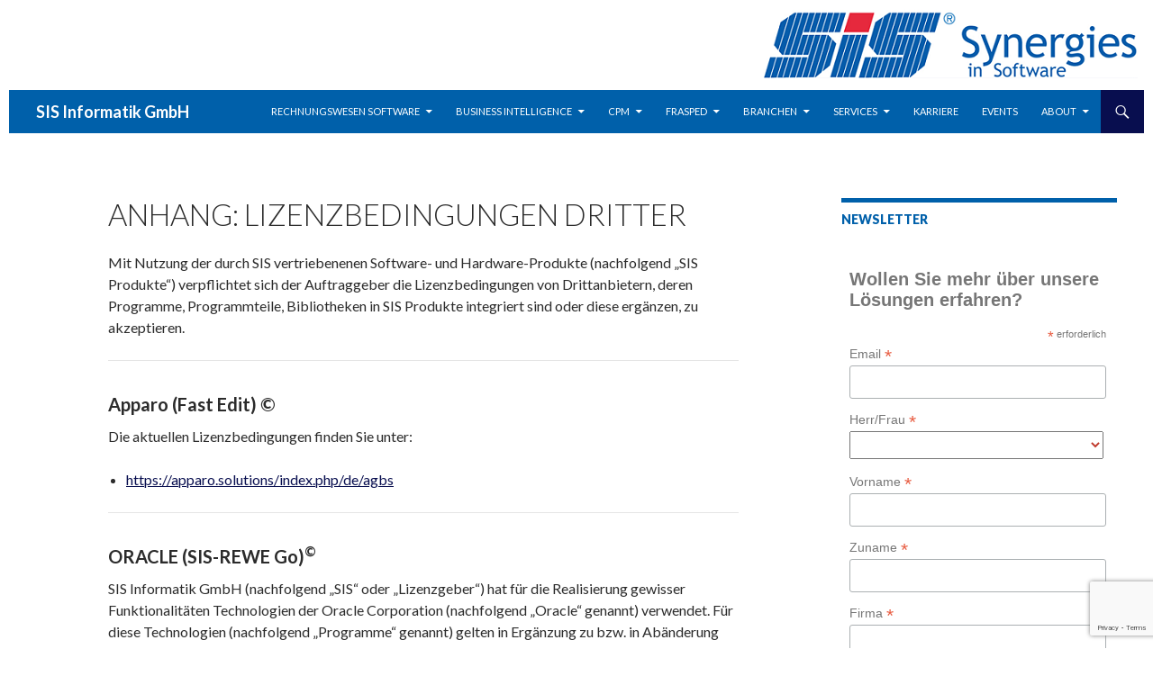

--- FILE ---
content_type: text/html; charset=UTF-8
request_url: https://sisinformatik.com/anhang-lizenzbedingungen-dritter/
body_size: 20162
content:
<!DOCTYPE html>
<!--[if IE 7]>
<html class="ie ie7" lang="de-DE">
<![endif]-->
<!--[if IE 8]>
<html class="ie ie8" lang="de-DE">
<![endif]-->
<!--[if !(IE 7) & !(IE 8)]><!-->
<html lang="de-DE">
<!--<![endif]-->
<head>
	<meta charset="UTF-8">
	<meta name="viewport" content="width=device-width">
	<title>ANHANG: Lizenzbedingungen Dritter - SIS Informatik GmbH</title>
	<link rel="profile" href="https://gmpg.org/xfn/11">
	<link rel="pingback" href="https://sisinformatik.com/xmlrpc.php">
	<!--[if lt IE 9]>
	<script src="https://sisinformatik.com/wp-content/themes/twentyfourteen/js/html5.js?ver=3.7.0"></script>
	<![endif]-->
	<meta name='robots' content='index, follow, max-image-preview:large, max-snippet:-1, max-video-preview:-1' />

	<!-- This site is optimized with the Yoast SEO plugin v20.6 - https://yoast.com/wordpress/plugins/seo/ -->
	<link rel="canonical" href="https://sisinformatik.com/anhang-lizenzbedingungen-dritter/" />
	<meta property="og:locale" content="de_DE" />
	<meta property="og:type" content="article" />
	<meta property="og:title" content="ANHANG: Lizenzbedingungen Dritter - SIS Informatik GmbH" />
	<meta property="og:description" content="Mit Nutzung der durch SIS vertriebenenen Software- und Hardware-Produkte (nachfolgend „SIS Produkte“) verpflichtet sich der Auftraggeber die Lizenzbedingungen von Drittanbietern, deren Programme, Programmteile, Bibliotheken in SIS Produkte integriert sind oder diese ergänzen, zu akzeptieren. Apparo (Fast Edit) © Die aktuellen Lizenzbedingungen finden Sie unter: https://apparo.solutions/index.php/de/agbs ORACLE (SIS-REWE Go)© SIS Informatik GmbH (nachfolgend „SIS“ oder „Lizenzgeber“) &hellip; ANHANG: Lizenzbedingungen Dritter weiterlesen &rarr;" />
	<meta property="og:url" content="https://sisinformatik.com/anhang-lizenzbedingungen-dritter/" />
	<meta property="og:site_name" content="SIS Informatik GmbH" />
	<meta property="article:modified_time" content="2022-05-18T05:22:19+00:00" />
	<meta name="twitter:card" content="summary_large_image" />
	<meta name="twitter:label1" content="Geschätzte Lesezeit" />
	<meta name="twitter:data1" content="4 Minuten" />
	<script type="application/ld+json" class="yoast-schema-graph">{"@context":"https://schema.org","@graph":[{"@type":"WebPage","@id":"https://sisinformatik.com/anhang-lizenzbedingungen-dritter/","url":"https://sisinformatik.com/anhang-lizenzbedingungen-dritter/","name":"ANHANG: Lizenzbedingungen Dritter - SIS Informatik GmbH","isPartOf":{"@id":"https://sisinformatik.com/#website"},"datePublished":"2022-01-30T13:16:24+00:00","dateModified":"2022-05-18T05:22:19+00:00","breadcrumb":{"@id":"https://sisinformatik.com/anhang-lizenzbedingungen-dritter/#breadcrumb"},"inLanguage":"de-DE","potentialAction":[{"@type":"ReadAction","target":["https://sisinformatik.com/anhang-lizenzbedingungen-dritter/"]}]},{"@type":"BreadcrumbList","@id":"https://sisinformatik.com/anhang-lizenzbedingungen-dritter/#breadcrumb","itemListElement":[{"@type":"ListItem","position":1,"name":"Home","item":"https://sisinformatik.com/"},{"@type":"ListItem","position":2,"name":"ANHANG: Lizenzbedingungen Dritter"}]},{"@type":"WebSite","@id":"https://sisinformatik.com/#website","url":"https://sisinformatik.com/","name":"SIS Informatik GmbH","description":"SIS Informatik GmbH","publisher":{"@id":"https://sisinformatik.com/#organization"},"potentialAction":[{"@type":"SearchAction","target":{"@type":"EntryPoint","urlTemplate":"https://sisinformatik.com/?s={search_term_string}"},"query-input":"required name=search_term_string"}],"inLanguage":"de-DE"},{"@type":"Organization","@id":"https://sisinformatik.com/#organization","name":"SIS Informatik GmbH","url":"https://sisinformatik.com/","logo":{"@type":"ImageObject","inLanguage":"de-DE","@id":"https://sisinformatik.com/#/schema/logo/image/","url":"https://sisinformatik.com/wp-content/uploads/2015/05/SIS-Logo-2cpantonemitslogan-e1431073982868.jpg","contentUrl":"https://sisinformatik.com/wp-content/uploads/2015/05/SIS-Logo-2cpantonemitslogan-e1431073982868.jpg","width":400,"height":77,"caption":"SIS Informatik GmbH"},"image":{"@id":"https://sisinformatik.com/#/schema/logo/image/"}}]}</script>
	<!-- / Yoast SEO plugin. -->


<link rel='dns-prefetch' href='//fonts.googleapis.com' />
<link href='https://fonts.gstatic.com' crossorigin rel='preconnect' />
<link rel="alternate" type="application/rss+xml" title="SIS Informatik GmbH &raquo; Feed" href="https://sisinformatik.com/feed/" />
<link rel="alternate" type="application/rss+xml" title="SIS Informatik GmbH &raquo; Kommentar-Feed" href="https://sisinformatik.com/comments/feed/" />
<link rel="alternate" title="oEmbed (JSON)" type="application/json+oembed" href="https://sisinformatik.com/wp-json/oembed/1.0/embed?url=https%3A%2F%2Fsisinformatik.com%2Fanhang-lizenzbedingungen-dritter%2F" />
<link rel="alternate" title="oEmbed (XML)" type="text/xml+oembed" href="https://sisinformatik.com/wp-json/oembed/1.0/embed?url=https%3A%2F%2Fsisinformatik.com%2Fanhang-lizenzbedingungen-dritter%2F&#038;format=xml" />
<style id='wp-img-auto-sizes-contain-inline-css'>
img:is([sizes=auto i],[sizes^="auto," i]){contain-intrinsic-size:3000px 1500px}
/*# sourceURL=wp-img-auto-sizes-contain-inline-css */
</style>
<style id='wp-emoji-styles-inline-css'>

	img.wp-smiley, img.emoji {
		display: inline !important;
		border: none !important;
		box-shadow: none !important;
		height: 1em !important;
		width: 1em !important;
		margin: 0 0.07em !important;
		vertical-align: -0.1em !important;
		background: none !important;
		padding: 0 !important;
	}
/*# sourceURL=wp-emoji-styles-inline-css */
</style>
<link rel='stylesheet' id='wp-block-library-css' href='https://sisinformatik.com/wp-includes/css/dist/block-library/style.min.css?ver=5fd1716c59e1a5df8e73a11894d45885' media='all' />
<style id='global-styles-inline-css'>
:root{--wp--preset--aspect-ratio--square: 1;--wp--preset--aspect-ratio--4-3: 4/3;--wp--preset--aspect-ratio--3-4: 3/4;--wp--preset--aspect-ratio--3-2: 3/2;--wp--preset--aspect-ratio--2-3: 2/3;--wp--preset--aspect-ratio--16-9: 16/9;--wp--preset--aspect-ratio--9-16: 9/16;--wp--preset--color--black: #0060aa;--wp--preset--color--cyan-bluish-gray: #abb8c3;--wp--preset--color--white: #fff;--wp--preset--color--pale-pink: #f78da7;--wp--preset--color--vivid-red: #cf2e2e;--wp--preset--color--luminous-vivid-orange: #ff6900;--wp--preset--color--luminous-vivid-amber: #fcb900;--wp--preset--color--light-green-cyan: #7bdcb5;--wp--preset--color--vivid-green-cyan: #00d084;--wp--preset--color--pale-cyan-blue: #8ed1fc;--wp--preset--color--vivid-cyan-blue: #0693e3;--wp--preset--color--vivid-purple: #9b51e0;--wp--preset--color--green: #080e4f;--wp--preset--color--dark-gray: #2b2b2b;--wp--preset--color--medium-gray: #767676;--wp--preset--color--light-gray: #f5f5f5;--wp--preset--gradient--vivid-cyan-blue-to-vivid-purple: linear-gradient(135deg,rgb(6,147,227) 0%,rgb(155,81,224) 100%);--wp--preset--gradient--light-green-cyan-to-vivid-green-cyan: linear-gradient(135deg,rgb(122,220,180) 0%,rgb(0,208,130) 100%);--wp--preset--gradient--luminous-vivid-amber-to-luminous-vivid-orange: linear-gradient(135deg,rgb(252,185,0) 0%,rgb(255,105,0) 100%);--wp--preset--gradient--luminous-vivid-orange-to-vivid-red: linear-gradient(135deg,rgb(255,105,0) 0%,rgb(207,46,46) 100%);--wp--preset--gradient--very-light-gray-to-cyan-bluish-gray: linear-gradient(135deg,rgb(238,238,238) 0%,rgb(169,184,195) 100%);--wp--preset--gradient--cool-to-warm-spectrum: linear-gradient(135deg,rgb(74,234,220) 0%,rgb(151,120,209) 20%,rgb(207,42,186) 40%,rgb(238,44,130) 60%,rgb(251,105,98) 80%,rgb(254,248,76) 100%);--wp--preset--gradient--blush-light-purple: linear-gradient(135deg,rgb(255,206,236) 0%,rgb(152,150,240) 100%);--wp--preset--gradient--blush-bordeaux: linear-gradient(135deg,rgb(254,205,165) 0%,rgb(254,45,45) 50%,rgb(107,0,62) 100%);--wp--preset--gradient--luminous-dusk: linear-gradient(135deg,rgb(255,203,112) 0%,rgb(199,81,192) 50%,rgb(65,88,208) 100%);--wp--preset--gradient--pale-ocean: linear-gradient(135deg,rgb(255,245,203) 0%,rgb(182,227,212) 50%,rgb(51,167,181) 100%);--wp--preset--gradient--electric-grass: linear-gradient(135deg,rgb(202,248,128) 0%,rgb(113,206,126) 100%);--wp--preset--gradient--midnight: linear-gradient(135deg,rgb(2,3,129) 0%,rgb(40,116,252) 100%);--wp--preset--font-size--small: 13px;--wp--preset--font-size--medium: 20px;--wp--preset--font-size--large: 36px;--wp--preset--font-size--x-large: 42px;--wp--preset--spacing--20: 0.44rem;--wp--preset--spacing--30: 0.67rem;--wp--preset--spacing--40: 1rem;--wp--preset--spacing--50: 1.5rem;--wp--preset--spacing--60: 2.25rem;--wp--preset--spacing--70: 3.38rem;--wp--preset--spacing--80: 5.06rem;--wp--preset--shadow--natural: 6px 6px 9px rgba(0, 0, 0, 0.2);--wp--preset--shadow--deep: 12px 12px 50px rgba(0, 0, 0, 0.4);--wp--preset--shadow--sharp: 6px 6px 0px rgba(0, 0, 0, 0.2);--wp--preset--shadow--outlined: 6px 6px 0px -3px rgb(255, 255, 255), 6px 6px rgb(0, 0, 0);--wp--preset--shadow--crisp: 6px 6px 0px rgb(0, 0, 0);}:where(.is-layout-flex){gap: 0.5em;}:where(.is-layout-grid){gap: 0.5em;}body .is-layout-flex{display: flex;}.is-layout-flex{flex-wrap: wrap;align-items: center;}.is-layout-flex > :is(*, div){margin: 0;}body .is-layout-grid{display: grid;}.is-layout-grid > :is(*, div){margin: 0;}:where(.wp-block-columns.is-layout-flex){gap: 2em;}:where(.wp-block-columns.is-layout-grid){gap: 2em;}:where(.wp-block-post-template.is-layout-flex){gap: 1.25em;}:where(.wp-block-post-template.is-layout-grid){gap: 1.25em;}.has-black-color{color: var(--wp--preset--color--black) !important;}.has-cyan-bluish-gray-color{color: var(--wp--preset--color--cyan-bluish-gray) !important;}.has-white-color{color: var(--wp--preset--color--white) !important;}.has-pale-pink-color{color: var(--wp--preset--color--pale-pink) !important;}.has-vivid-red-color{color: var(--wp--preset--color--vivid-red) !important;}.has-luminous-vivid-orange-color{color: var(--wp--preset--color--luminous-vivid-orange) !important;}.has-luminous-vivid-amber-color{color: var(--wp--preset--color--luminous-vivid-amber) !important;}.has-light-green-cyan-color{color: var(--wp--preset--color--light-green-cyan) !important;}.has-vivid-green-cyan-color{color: var(--wp--preset--color--vivid-green-cyan) !important;}.has-pale-cyan-blue-color{color: var(--wp--preset--color--pale-cyan-blue) !important;}.has-vivid-cyan-blue-color{color: var(--wp--preset--color--vivid-cyan-blue) !important;}.has-vivid-purple-color{color: var(--wp--preset--color--vivid-purple) !important;}.has-black-background-color{background-color: var(--wp--preset--color--black) !important;}.has-cyan-bluish-gray-background-color{background-color: var(--wp--preset--color--cyan-bluish-gray) !important;}.has-white-background-color{background-color: var(--wp--preset--color--white) !important;}.has-pale-pink-background-color{background-color: var(--wp--preset--color--pale-pink) !important;}.has-vivid-red-background-color{background-color: var(--wp--preset--color--vivid-red) !important;}.has-luminous-vivid-orange-background-color{background-color: var(--wp--preset--color--luminous-vivid-orange) !important;}.has-luminous-vivid-amber-background-color{background-color: var(--wp--preset--color--luminous-vivid-amber) !important;}.has-light-green-cyan-background-color{background-color: var(--wp--preset--color--light-green-cyan) !important;}.has-vivid-green-cyan-background-color{background-color: var(--wp--preset--color--vivid-green-cyan) !important;}.has-pale-cyan-blue-background-color{background-color: var(--wp--preset--color--pale-cyan-blue) !important;}.has-vivid-cyan-blue-background-color{background-color: var(--wp--preset--color--vivid-cyan-blue) !important;}.has-vivid-purple-background-color{background-color: var(--wp--preset--color--vivid-purple) !important;}.has-black-border-color{border-color: var(--wp--preset--color--black) !important;}.has-cyan-bluish-gray-border-color{border-color: var(--wp--preset--color--cyan-bluish-gray) !important;}.has-white-border-color{border-color: var(--wp--preset--color--white) !important;}.has-pale-pink-border-color{border-color: var(--wp--preset--color--pale-pink) !important;}.has-vivid-red-border-color{border-color: var(--wp--preset--color--vivid-red) !important;}.has-luminous-vivid-orange-border-color{border-color: var(--wp--preset--color--luminous-vivid-orange) !important;}.has-luminous-vivid-amber-border-color{border-color: var(--wp--preset--color--luminous-vivid-amber) !important;}.has-light-green-cyan-border-color{border-color: var(--wp--preset--color--light-green-cyan) !important;}.has-vivid-green-cyan-border-color{border-color: var(--wp--preset--color--vivid-green-cyan) !important;}.has-pale-cyan-blue-border-color{border-color: var(--wp--preset--color--pale-cyan-blue) !important;}.has-vivid-cyan-blue-border-color{border-color: var(--wp--preset--color--vivid-cyan-blue) !important;}.has-vivid-purple-border-color{border-color: var(--wp--preset--color--vivid-purple) !important;}.has-vivid-cyan-blue-to-vivid-purple-gradient-background{background: var(--wp--preset--gradient--vivid-cyan-blue-to-vivid-purple) !important;}.has-light-green-cyan-to-vivid-green-cyan-gradient-background{background: var(--wp--preset--gradient--light-green-cyan-to-vivid-green-cyan) !important;}.has-luminous-vivid-amber-to-luminous-vivid-orange-gradient-background{background: var(--wp--preset--gradient--luminous-vivid-amber-to-luminous-vivid-orange) !important;}.has-luminous-vivid-orange-to-vivid-red-gradient-background{background: var(--wp--preset--gradient--luminous-vivid-orange-to-vivid-red) !important;}.has-very-light-gray-to-cyan-bluish-gray-gradient-background{background: var(--wp--preset--gradient--very-light-gray-to-cyan-bluish-gray) !important;}.has-cool-to-warm-spectrum-gradient-background{background: var(--wp--preset--gradient--cool-to-warm-spectrum) !important;}.has-blush-light-purple-gradient-background{background: var(--wp--preset--gradient--blush-light-purple) !important;}.has-blush-bordeaux-gradient-background{background: var(--wp--preset--gradient--blush-bordeaux) !important;}.has-luminous-dusk-gradient-background{background: var(--wp--preset--gradient--luminous-dusk) !important;}.has-pale-ocean-gradient-background{background: var(--wp--preset--gradient--pale-ocean) !important;}.has-electric-grass-gradient-background{background: var(--wp--preset--gradient--electric-grass) !important;}.has-midnight-gradient-background{background: var(--wp--preset--gradient--midnight) !important;}.has-small-font-size{font-size: var(--wp--preset--font-size--small) !important;}.has-medium-font-size{font-size: var(--wp--preset--font-size--medium) !important;}.has-large-font-size{font-size: var(--wp--preset--font-size--large) !important;}.has-x-large-font-size{font-size: var(--wp--preset--font-size--x-large) !important;}
/*# sourceURL=global-styles-inline-css */
</style>

<style id='classic-theme-styles-inline-css'>
/*! This file is auto-generated */
.wp-block-button__link{color:#fff;background-color:#32373c;border-radius:9999px;box-shadow:none;text-decoration:none;padding:calc(.667em + 2px) calc(1.333em + 2px);font-size:1.125em}.wp-block-file__button{background:#32373c;color:#fff;text-decoration:none}
/*# sourceURL=/wp-includes/css/classic-themes.min.css */
</style>
<link rel='stylesheet' id='contact-form-7-css' href='https://sisinformatik.com/wp-content/plugins/contact-form-7/includes/css/styles.css?ver=5.7.6' media='all' />
<link rel='stylesheet' id='wpdm-font-awesome-css' href='https://sisinformatik.com/wp-content/plugins/download-manager/assets/fontawesome/css/all.min.css?ver=5fd1716c59e1a5df8e73a11894d45885' media='all' />
<link rel='stylesheet' id='wpdm-front-bootstrap-css' href='https://sisinformatik.com/wp-content/plugins/download-manager/assets/bootstrap/css/bootstrap.min.css?ver=5fd1716c59e1a5df8e73a11894d45885' media='all' />
<link rel='stylesheet' id='wpdm-front-css' href='https://sisinformatik.com/wp-content/plugins/download-manager/assets/css/front.css?ver=5fd1716c59e1a5df8e73a11894d45885' media='all' />
<link rel='stylesheet' id='twentyfourteen-lato-css' href='https://fonts.googleapis.com/css?family=Lato%3A300%2C400%2C700%2C900%2C300italic%2C400italic%2C700italic&#038;subset=latin%2Clatin-ext&#038;display=fallback' media='all' />
<link rel='stylesheet' id='genericons-css' href='https://sisinformatik.com/wp-content/themes/twentyfourteen/genericons/genericons.css?ver=3.0.3' media='all' />
<link rel='stylesheet' id='twentyfourteen-style-css' href='https://sisinformatik.com/wp-content/themes/twentyfourteen/style.css?ver=20190507' media='all' />
<link rel='stylesheet' id='twentyfourteen-block-style-css' href='https://sisinformatik.com/wp-content/themes/twentyfourteen/css/blocks.css?ver=20190102' media='all' />
<script src="https://sisinformatik.com/wp-includes/js/jquery/jquery.min.js?ver=3.7.1" id="jquery-core-js"></script>
<script src="https://sisinformatik.com/wp-includes/js/jquery/jquery-migrate.min.js?ver=3.4.1" id="jquery-migrate-js"></script>
<script src="https://sisinformatik.com/wp-content/plugins/download-manager/assets/bootstrap/js/popper.min.js?ver=5fd1716c59e1a5df8e73a11894d45885" id="wpdm-poper-js"></script>
<script src="https://sisinformatik.com/wp-content/plugins/download-manager/assets/bootstrap/js/bootstrap.min.js?ver=5fd1716c59e1a5df8e73a11894d45885" id="wpdm-front-bootstrap-js"></script>
<script id="wpdm-frontjs-js-extra">
var wpdm_url = {"home":"https://sisinformatik.com/","site":"https://sisinformatik.com/","ajax":"https://sisinformatik.com/wp-admin/admin-ajax.php"};
var wpdm_js = {"spinner":"\u003Ci class=\"fas fa-sun fa-spin\"\u003E\u003C/i\u003E"};
//# sourceURL=wpdm-frontjs-js-extra
</script>
<script src="https://sisinformatik.com/wp-content/plugins/download-manager/assets/js/front.js?ver=3.2.70" id="wpdm-frontjs-js"></script>
<link rel="https://api.w.org/" href="https://sisinformatik.com/wp-json/" /><link rel="alternate" title="JSON" type="application/json" href="https://sisinformatik.com/wp-json/wp/v2/pages/2912" /><link rel="EditURI" type="application/rsd+xml" title="RSD" href="https://sisinformatik.com/xmlrpc.php?rsd" />

<link rel='shortlink' href='https://sisinformatik.com/?p=2912' />
<style id="fourteen-colors" type="text/css">/* Custom Contrast Color */
		.site:before,
		#secondary,
		.site-header,
		.site-footer,
		.menu-toggle,
		.featured-content,
		.featured-content .entry-header,
		.slider-direction-nav a,
		.ie8 .featured-content,
		.ie8 .site:before {
			background-color: #0060aa;
		}

		.grid .featured-content .entry-header,
		.ie8 .grid .featured-content .entry-header {
			border-color: #0060aa;
		}

		.slider-control-paging a:before {
			background-color: rgba(255,255,255,.33);
		}

		.hentry .mejs-mediaelement,
		.widget .mejs-mediaelement,
 		.hentry .mejs-container .mejs-controls,
 		.widget .mejs-container .mejs-controls {
			background: #0060aa;
		}

		/* Player controls need separation from the contrast background */
		.primary-sidebar .mejs-controls,
		.site-footer .mejs-controls {
			border: 1px solid;
		}
		
			.content-sidebar .widget_twentyfourteen_ephemera .widget-title:before {
				background: #0060aa;
			}

			.paging-navigation,
			.content-sidebar .widget .widget-title {
				border-top-color: #0060aa;
			}

			.content-sidebar .widget .widget-title, 
			.content-sidebar .widget .widget-title a,
			.paging-navigation,
			.paging-navigation a:hover,
			.paging-navigation a {
				color: #0060aa;
			}

			/* Override the site title color option with an over-qualified selector, as the option is hidden. */
			h1.site-title a {
				color: #fff;
			}
		
		.menu-toggle:active,
		.menu-toggle:focus,
		.menu-toggle:hover {
			background-color: #44a4ee;
		}
		/* Custom accent color. */
		button,
		.button,
		.contributor-posts-link,
		input[type="button"],
		input[type="reset"],
		input[type="submit"],
		.search-toggle,
		.hentry .mejs-controls .mejs-time-rail .mejs-time-current,
		.widget .mejs-controls .mejs-time-rail .mejs-time-current,
		.hentry .mejs-overlay:hover .mejs-overlay-button,
		.widget .mejs-overlay:hover .mejs-overlay-button,
		.widget button,
		.widget .button,
		.widget input[type="button"],
		.widget input[type="reset"],
		.widget input[type="submit"],
		.widget_calendar tbody a,
		.content-sidebar .widget input[type="button"],
		.content-sidebar .widget input[type="reset"],
		.content-sidebar .widget input[type="submit"],
		.slider-control-paging .slider-active:before,
		.slider-control-paging .slider-active:hover:before,
		.slider-direction-nav a:hover,
		.ie8 .primary-navigation ul ul,
		.ie8 .secondary-navigation ul ul,
		.ie8 .primary-navigation li:hover > a,
		.ie8 .primary-navigation li.focus > a,
		.ie8 .secondary-navigation li:hover > a,
		.ie8 .secondary-navigation li.focus > a {
			background-color: #080e4f;
		}

		.site-navigation a:hover {
			color: #080e4f;
		}

		::-moz-selection {
			background: #080e4f;
		}

		::selection {
			background: #080e4f;
		}

		.paging-navigation .page-numbers.current {
			border-color: #080e4f;
		}

		@media screen and (min-width: 782px) {
			.primary-navigation li:hover > a,
			.primary-navigation li.focus > a,
			.primary-navigation ul ul {
				background-color: #080e4f;
			}
		}

		@media screen and (min-width: 1008px) {
			.secondary-navigation li:hover > a,
			.secondary-navigation li.focus > a,
			.secondary-navigation ul ul {
				background-color: #080e4f;
			}
		}
	
			.contributor-posts-link,
			button,
			.button,
			input[type="button"],
			input[type="reset"],
			input[type="submit"],
			.search-toggle:before,
			.hentry .mejs-overlay:hover .mejs-overlay-button,
			.widget .mejs-overlay:hover .mejs-overlay-button,
			.widget button,
			.widget .button,
			.widget input[type="button"],
			.widget input[type="reset"],
			.widget input[type="submit"],
			.widget_calendar tbody a,
			.widget_calendar tbody a:hover,
			.site-footer .widget_calendar tbody a,
			.content-sidebar .widget input[type="button"],
			.content-sidebar .widget input[type="reset"],
			.content-sidebar .widget input[type="submit"],
			button:hover,
			button:focus,
			.button:hover,
			.button:focus,
			.widget a.button:hover,
			.widget a.button:focus,
			.widget a.button:active,
			.content-sidebar .widget a.button,
			.content-sidebar .widget a.button:hover,
			.content-sidebar .widget a.button:focus,
			.content-sidebar .widget a.button:active,
			.contributor-posts-link:hover,
			.contributor-posts-link:active,
			input[type="button"]:hover,
			input[type="button"]:focus,
			input[type="reset"]:hover,
			input[type="reset"]:focus,
			input[type="submit"]:hover,
			input[type="submit"]:focus,
			.slider-direction-nav a:hover:before {
				color: #fff;
			}

			@media screen and (min-width: 782px) {
				.primary-navigation ul ul a,
				.primary-navigation li:hover > a,
				.primary-navigation li.focus > a,
				.primary-navigation ul ul {
					color: #fff;
				}
			}

			@media screen and (min-width: 1008px) {
				.secondary-navigation ul ul a,
				.secondary-navigation li:hover > a,
				.secondary-navigation li.focus > a,
				.secondary-navigation ul ul {
					color: #fff;
				}
			}
		
		/* Generated variants of custom accent color. */
		a,
		.content-sidebar .widget a {
			color: #080e4f;
		}

		.contributor-posts-link:hover,
		.button:hover,
		.button:focus,
		.slider-control-paging a:hover:before,
		.search-toggle:hover,
		.search-toggle.active,
		.search-box,
		.widget_calendar tbody a:hover,
		button:hover,
		button:focus,
		input[type="button"]:hover,
		input[type="button"]:focus,
		input[type="reset"]:hover,
		input[type="reset"]:focus,
		input[type="submit"]:hover,
		input[type="submit"]:focus,
		.widget button:hover,
		.widget .button:hover,
		.widget button:focus,
		.widget .button:focus,
		.widget input[type="button"]:hover,
		.widget input[type="button"]:focus,
		.widget input[type="reset"]:hover,
		.widget input[type="reset"]:focus,
		.widget input[type="submit"]:hover,
		.widget input[type="submit"]:focus,
		.content-sidebar .widget input[type="button"]:hover,
		.content-sidebar .widget input[type="button"]:focus,
		.content-sidebar .widget input[type="reset"]:hover,
		.content-sidebar .widget input[type="reset"]:focus,
		.content-sidebar .widget input[type="submit"]:hover,
		.content-sidebar .widget input[type="submit"]:focus,
		.ie8 .primary-navigation ul ul a:hover,
		.ie8 .primary-navigation ul ul li.focus > a,
		.ie8 .secondary-navigation ul ul a:hover,
		.ie8 .secondary-navigation ul ul li.focus > a {
			background-color: #252b6c;
		}

		.featured-content a:hover,
		.featured-content .entry-title a:hover,
		.widget a:hover,
		.widget-title a:hover,
		.widget_twentyfourteen_ephemera .entry-meta a:hover,
		.hentry .mejs-controls .mejs-button button:hover,
		.widget .mejs-controls .mejs-button button:hover,
		.site-info a:hover,
		.featured-content a:hover {
			color: #252b6c;
		}

		a:active,
		a:hover,
		.entry-title a:hover,
		.entry-meta a:hover,
		.cat-links a:hover,
		.entry-content .edit-link a:hover,
		.post-navigation a:hover,
		.image-navigation a:hover,
		.comment-author a:hover,
		.comment-list .pingback a:hover,
		.comment-list .trackback a:hover,
		.comment-metadata a:hover,
		.comment-reply-title small a:hover,
		.content-sidebar .widget a:hover,
		.content-sidebar .widget .widget-title a:hover,
		.content-sidebar .widget_twentyfourteen_ephemera .entry-meta a:hover {
			color: #252b6c;
		}

		.page-links a:hover,
		.paging-navigation a:hover {
			border-color: #252b6c;
		}

		.entry-meta .tag-links a:hover:before {
			border-right-color: #252b6c;
		}

		.page-links a:hover,
		.entry-meta .tag-links a:hover {
			background-color: #252b6c;
		}

		@media screen and (min-width: 782px) {
			.primary-navigation ul ul a:hover,
			.primary-navigation ul ul li.focus > a {
				background-color: #252b6c;
			}
		}

		@media screen and (min-width: 1008px) {
			.secondary-navigation ul ul a:hover,
			.secondary-navigation ul ul li.focus > a {
				background-color: #252b6c;
			}
		}

		button:active,
		.button:active,
		.contributor-posts-link:active,
		input[type="button"]:active,
		input[type="reset"]:active,
		input[type="submit"]:active,
		.widget input[type="button"]:active,
		.widget input[type="reset"]:active,
		.widget input[type="submit"]:active,
		.content-sidebar .widget input[type="button"]:active,
		.content-sidebar .widget input[type="reset"]:active,
		.content-sidebar .widget input[type="submit"]:active {
			background-color: #393f80;
		}

		.site-navigation .current_page_item > a,
		.site-navigation .current_page_ancestor > a,
		.site-navigation .current-menu-item > a,
		.site-navigation .current-menu-ancestor > a {
			color: #393f80;
		}
	
		/* Higher contrast Accent Color against contrast color */
		.site-navigation .current_page_item > a,
		.site-navigation .current_page_ancestor > a,
		.site-navigation .current-menu-item > a,
		.site-navigation .current-menu-ancestor > a,
		.site-navigation a:hover,
		.featured-content a:hover,
		.featured-content .entry-title a:hover,
		.widget a:hover,
		.widget-title a:hover,
		.widget_twentyfourteen_ephemera .entry-meta a:hover,
		.hentry .mejs-controls .mejs-button button:hover,
		.widget .mejs-controls .mejs-button button:hover,
		.site-info a:hover,
		.featured-content a:hover {
			color: #a8aeef;
		}

		.hentry .mejs-controls .mejs-time-rail .mejs-time-current,
		.widget .mejs-controls .mejs-time-rail .mejs-time-current,
		.slider-control-paging a:hover:before,
		.slider-control-paging .slider-active:before,
		.slider-control-paging .slider-active:hover:before {
			background-color: #a8aeef;
		}
	</style>    <style>.site {margin: 0 auto;max-width: px;width: 100%;}.site-header{max-width: px;}
		@media screen and (min-width: 1110px) {.archive-header,.comments-area,.image-navigation,.page-header,.page-content,.post-navigation,.site-content .entry-header,
	    .site-content .entry-content,.site-content .entry-summary,.site-content footer.entry-meta{padding-left: 55px;}}</style>
    <style>
	    .site-content .entry-header,.site-content .entry-content,.site-content .entry-summary,.site-content .entry-meta,.page-content, 
		.comments-area,.post-navigation,.image-navigation,.page-header,.archive-header
		{max-width: 700px;}
	</style>
    <style>@media screen and (min-width: 594px) {.site-content .has-post-thumbnail .entry-header{margin-top: -50px !important;}}
		@media screen and (min-width: 846px) {.site-content .has-post-thumbnail .entry-header {margin-top: -50px !important;}}
		@media screen and (min-width: 1040px) {.site-content .has-post-thumbnail .entry-header{margin-top: -50px !important;}}
	</style>
    <style>.site:before,#secondary{width:0;display:none;}.ie8 .site:before,.ie8 #secondary{width:0px;display:none;}
	    .featured-content{padding-left:0;}.site-content,.site-main .widecolumn{margin-left:0;}.ie8 .site-content,.ie8 .site-main .widecolumn{margin-left:0;}
		@media screen and (min-width: 1008px) {.search-box-wrapper{padding-left:0;}}
		@media screen and (min-width: 1080px) {.search-box-wrapper,.featured-content{padding-left:0;}}
		@media screen and (min-width: 1080px) {.grid-content{padding-left:0;}}
	</style>
    <style>.hentry{max-width: 1260px;}
	    img.size-full,img.size-large,.wp-post-image,.post-thumbnail img,.site-content .post-thumbnail img{max-height: 572px;}
	</style>
	
    <style>
	    .site-content .post-thumbnail{background:none;}.site-content a.post-thumbnail:hover{background-color:transparent;}
		.site-content .post-thumbnail img{width:100%;}
	</style>
    <style>
		.slider .featured-content .hentry{max-height: 500px;}.slider .featured-content{max-width: 1260px;
		margin: 20px auto;}.slider .featured-content .post-thumbnail img{max-width: 1260px;width: 100%;}
		.slider .featured-content .post-thumbnail{background:none;}.slider .featured-content a.post-thumbnail:hover{background-color:transparent;}
	</style>
    <style>.featured-content{background:none;}</style>

        <script type="text/javascript">
            var jQueryMigrateHelperHasSentDowngrade = false;

			window.onerror = function( msg, url, line, col, error ) {
				// Break out early, do not processing if a downgrade reqeust was already sent.
				if ( jQueryMigrateHelperHasSentDowngrade ) {
					return true;
                }

				var xhr = new XMLHttpRequest();
				var nonce = '4d035f2bcc';
				var jQueryFunctions = [
					'andSelf',
					'browser',
					'live',
					'boxModel',
					'support.boxModel',
					'size',
					'swap',
					'clean',
					'sub',
                ];
				var match_pattern = /\)\.(.+?) is not a function/;
                var erroredFunction = msg.match( match_pattern );

                // If there was no matching functions, do not try to downgrade.
                if ( typeof erroredFunction !== 'object' || typeof erroredFunction[1] === "undefined" || -1 === jQueryFunctions.indexOf( erroredFunction[1] ) ) {
                    return true;
                }

                // Set that we've now attempted a downgrade request.
                jQueryMigrateHelperHasSentDowngrade = true;

				xhr.open( 'POST', 'https://sisinformatik.com/wp-admin/admin-ajax.php' );
				xhr.setRequestHeader( 'Content-Type', 'application/x-www-form-urlencoded' );
				xhr.onload = function () {
					var response,
                        reload = false;

					if ( 200 === xhr.status ) {
                        try {
                        	response = JSON.parse( xhr.response );

                        	reload = response.data.reload;
                        } catch ( e ) {
                        	reload = false;
                        }
                    }

					// Automatically reload the page if a deprecation caused an automatic downgrade, ensure visitors get the best possible experience.
					if ( reload ) {
						location.reload();
                    }
				};

				xhr.send( encodeURI( 'action=jquery-migrate-downgrade-version&_wpnonce=' + nonce ) );

				// Suppress error alerts in older browsers
				return true;
			}
        </script>

		<link rel="apple-touch-icon" sizes="57x57" href="/wp-content/uploads/fbrfg/apple-touch-icon-57x57.png">
<link rel="apple-touch-icon" sizes="60x60" href="/wp-content/uploads/fbrfg/apple-touch-icon-60x60.png">
<link rel="apple-touch-icon" sizes="72x72" href="/wp-content/uploads/fbrfg/apple-touch-icon-72x72.png">
<link rel="apple-touch-icon" sizes="76x76" href="/wp-content/uploads/fbrfg/apple-touch-icon-76x76.png">
<link rel="apple-touch-icon" sizes="114x114" href="/wp-content/uploads/fbrfg/apple-touch-icon-114x114.png">
<link rel="apple-touch-icon" sizes="120x120" href="/wp-content/uploads/fbrfg/apple-touch-icon-120x120.png">
<link rel="apple-touch-icon" sizes="144x144" href="/wp-content/uploads/fbrfg/apple-touch-icon-144x144.png">
<link rel="apple-touch-icon" sizes="152x152" href="/wp-content/uploads/fbrfg/apple-touch-icon-152x152.png">
<link rel="apple-touch-icon" sizes="180x180" href="/wp-content/uploads/fbrfg/apple-touch-icon-180x180.png">
<link rel="icon" type="image/png" href="/wp-content/uploads/fbrfg/favicon-32x32.png" sizes="32x32">
<link rel="icon" type="image/png" href="/wp-content/uploads/fbrfg/android-chrome-192x192.png" sizes="192x192">
<link rel="icon" type="image/png" href="/wp-content/uploads/fbrfg/favicon-96x96.png" sizes="96x96">
<link rel="icon" type="image/png" href="/wp-content/uploads/fbrfg/favicon-16x16.png" sizes="16x16">
<link rel="manifest" href="/wp-content/uploads/fbrfg/manifest.json">
<link rel="shortcut icon" href="/wp-content/uploads/fbrfg/favicon.ico">
<meta name="msapplication-TileColor" content="#da532c">
<meta name="msapplication-TileImage" content="/wp-content/uploads/fbrfg/mstile-144x144.png">
<meta name="msapplication-config" content="/wp-content/uploads/fbrfg/browserconfig.xml">
<meta name="theme-color" content="#ffffff"><style id="custom-background-css">
body.custom-background { background-color: #ffffff; }
</style>
			<style id="wp-custom-css">
			/*
Hier kannst du dein eigenes CSS einfügen.

Klicke auf das Hilfe-Symbol oben, um mehr zu lernen.
*/

/* 
MZY 13.06.2017
Bildgröße im Slider automatisch anpassen
*/
.slider .featured-content .post-thumbnail img {
	object-fit: cover;
	height: 100%;
}		</style>
		<meta name="generator" content="WordPress Download Manager 3.2.70" />
                <style>
        /* WPDM Link Template Styles */        </style>
                <style>

            :root {
                --color-primary: #4a8eff;
                --color-primary-rgb: 74, 142, 255;
                --color-primary-hover: #5998ff;
                --color-primary-active: #3281ff;
                --color-secondary: #6c757d;
                --color-secondary-rgb: 108, 117, 125;
                --color-secondary-hover: #6c757d;
                --color-secondary-active: #6c757d;
                --color-success: #018e11;
                --color-success-rgb: 1, 142, 17;
                --color-success-hover: #0aad01;
                --color-success-active: #0c8c01;
                --color-info: #2CA8FF;
                --color-info-rgb: 44, 168, 255;
                --color-info-hover: #2CA8FF;
                --color-info-active: #2CA8FF;
                --color-warning: #FFB236;
                --color-warning-rgb: 255, 178, 54;
                --color-warning-hover: #FFB236;
                --color-warning-active: #FFB236;
                --color-danger: #ff5062;
                --color-danger-rgb: 255, 80, 98;
                --color-danger-hover: #ff5062;
                --color-danger-active: #ff5062;
                --color-green: #30b570;
                --color-blue: #0073ff;
                --color-purple: #8557D3;
                --color-red: #ff5062;
                --color-muted: rgba(69, 89, 122, 0.6);
                --wpdm-font: "Rubik", -apple-system, BlinkMacSystemFont, "Segoe UI", Roboto, Helvetica, Arial, sans-serif, "Apple Color Emoji", "Segoe UI Emoji", "Segoe UI Symbol";
            }

            .wpdm-download-link.btn.btn-primary.btn-sm {
                border-radius: 4px;
            }


        </style>
        </head>

<body data-rsssl=1 class="wp-singular page-template-default page page-id-2912 custom-background wp-embed-responsive wp-theme-twentyfourteen group-blog header-image singular">
<div id="page" class="hfeed site">
		<div id="site-header">
		<a href="https://sisinformatik.com/" rel="home">
			<img src="https://sisinformatik.com/wp-content/uploads/2015/07/sis_informatik.png" width="1260" height="100" alt="SIS Informatik GmbH">
		</a>
	</div>
	
	<header id="masthead" class="site-header" role="banner">
		<div class="header-main">
			<h1 class="site-title"><a href="https://sisinformatik.com/" rel="home">SIS Informatik GmbH</a></h1>

			<div class="search-toggle">
				<a href="#search-container" class="screen-reader-text" aria-expanded="false" aria-controls="search-container">Suchen</a>
			</div>

			<nav id="primary-navigation" class="site-navigation primary-navigation" role="navigation">
				<button class="menu-toggle">Primäres Menü</button>
				<a class="screen-reader-text skip-link" href="#content">Springe zum Inhalt</a>
				<div class="menu-right-corner-menu-container"><ul id="primary-menu" class="nav-menu"><li id="menu-item-28" class="menu-item menu-item-type-post_type menu-item-object-page menu-item-has-children menu-item-28"><a href="https://sisinformatik.com/rechnungswesen-software/">Rechnungswesen Software</a>
<ul class="sub-menu">
	<li id="menu-item-47" class="menu-item menu-item-type-post_type menu-item-object-page menu-item-47"><a href="https://sisinformatik.com/finanzbuchhaltung/">Finanzbuchhaltung</a></li>
	<li id="menu-item-45" class="menu-item menu-item-type-post_type menu-item-object-page menu-item-45"><a href="https://sisinformatik.com/anbu/">Anlagenbuchhaltung</a></li>
	<li id="menu-item-46" class="menu-item menu-item-type-post_type menu-item-object-page menu-item-46"><a href="https://sisinformatik.com/kore/">Kostenrechnung</a></li>
	<li id="menu-item-2076" class="menu-item menu-item-type-post_type menu-item-object-page menu-item-2076"><a href="https://sisinformatik.com/sis-fm-forderungsmanagement-software/">Forderungsmanagement</a></li>
	<li id="menu-item-44" class="menu-item menu-item-type-post_type menu-item-object-page menu-item-44"><a href="https://sisinformatik.com/smartfakt/">Fakturierung</a></li>
	<li id="menu-item-172" class="menu-item menu-item-type-post_type menu-item-object-page menu-item-172"><a href="https://sisinformatik.com/abgrenzungen/">Automatische Abgrenzung</a></li>
	<li id="menu-item-173" class="menu-item menu-item-type-post_type menu-item-object-page menu-item-173"><a href="https://sisinformatik.com/mahndisplay/">Mahndisplay</a></li>
</ul>
</li>
<li id="menu-item-27" class="menu-item menu-item-type-post_type menu-item-object-page menu-item-has-children menu-item-27"><a href="https://sisinformatik.com/business-intelligence/">Business Intelligence</a>
<ul class="sub-menu">
	<li id="menu-item-931" class="menu-item menu-item-type-post_type menu-item-object-page menu-item-931"><a href="https://sisinformatik.com/ibm-cognos-bi/">IBM Cognos BI</a></li>
	<li id="menu-item-57" class="menu-item menu-item-type-post_type menu-item-object-page menu-item-57"><a href="https://sisinformatik.com/fastedit/">Fast Edit</a></li>
	<li id="menu-item-42" class="menu-item menu-item-type-post_type menu-item-object-page menu-item-42"><a href="https://sisinformatik.com/qlikview/">QlikView</a></li>
	<li id="menu-item-176" class="menu-item menu-item-type-post_type menu-item-object-page menu-item-176"><a href="https://sisinformatik.com/qlik-sense/">Qlik Sense</a></li>
	<li id="menu-item-1362" class="menu-item menu-item-type-post_type menu-item-object-page menu-item-1362"><a href="https://sisinformatik.com/sense-excel/">Sense Excel</a></li>
	<li id="menu-item-126" class="menu-item menu-item-type-post_type menu-item-object-page menu-item-126"><a href="https://sisinformatik.com/talend-open-studio/">Talend Open Studio</a></li>
	<li id="menu-item-3140" class="menu-item menu-item-type-post_type menu-item-object-page menu-item-3140"><a href="https://sisinformatik.com/dokumentenanalyse-mit-kuenstlicher-intelligenz/">Dokumentenanalyse mit künstlicher Intelligenz</a></li>
</ul>
</li>
<li id="menu-item-48" class="menu-item menu-item-type-post_type menu-item-object-page menu-item-has-children menu-item-48"><a href="https://sisinformatik.com/corporate-performance-management/">CPM</a>
<ul class="sub-menu">
	<li id="menu-item-59" class="menu-item menu-item-type-post_type menu-item-object-page menu-item-has-children menu-item-59"><a href="https://sisinformatik.com/tm1/">Planung und Budgetierung</a>
	<ul class="sub-menu">
		<li id="menu-item-2404" class="menu-item menu-item-type-post_type menu-item-object-page menu-item-2404"><a href="https://sisinformatik.com/?page_id=2398">IBM Planning Analytics Workspace</a></li>
		<li id="menu-item-2519" class="menu-item menu-item-type-post_type menu-item-object-page menu-item-2519"><a href="https://sisinformatik.com/investitionsplanung-und-abschreibungsvorschau-in-ibm-planning-analytics-with-watson/">Investitionsplanung und Abschreibungsvorschau in IBM Planning Analytics with Watson</a></li>
	</ul>
</li>
	<li id="menu-item-1004" class="menu-item menu-item-type-post_type menu-item-object-page menu-item-1004"><a href="https://sisinformatik.com/cognos-controller/">Konsolidierung</a></li>
	<li id="menu-item-180" class="menu-item menu-item-type-post_type menu-item-object-page menu-item-180"><a href="https://sisinformatik.com/disclosure-management/">Disclosure Management</a></li>
</ul>
</li>
<li id="menu-item-1165" class="menu-item menu-item-type-post_type menu-item-object-page menu-item-has-children menu-item-1165"><a href="https://sisinformatik.com/frasped/">Frasped</a>
<ul class="sub-menu">
	<li id="menu-item-1229" class="menu-item menu-item-type-post_type menu-item-object-page menu-item-1229"><a href="https://sisinformatik.com/fraspedng-module/">Frasped Module</a></li>
	<li id="menu-item-1228" class="menu-item menu-item-type-post_type menu-item-object-page menu-item-1228"><a href="https://sisinformatik.com/fraspedng-zusatzmodule/">FRASPED Zusatzmodule</a></li>
	<li id="menu-item-1242" class="menu-item menu-item-type-post_type menu-item-object-page menu-item-1242"><a href="https://sisinformatik.com/vorteile/">Vorteile</a></li>
</ul>
</li>
<li id="menu-item-501" class="menu-item menu-item-type-custom menu-item-object-custom menu-item-has-children menu-item-501"><a href="#">Branchen</a>
<ul class="sub-menu">
	<li id="menu-item-182" class="menu-item menu-item-type-post_type menu-item-object-page menu-item-182"><a href="https://sisinformatik.com/logistik/">Logistik und Transport</a></li>
	<li id="menu-item-189" class="menu-item menu-item-type-post_type menu-item-object-page menu-item-189"><a href="https://sisinformatik.com/finanzdienstleister/">Finanzdienstleister</a></li>
	<li id="menu-item-618" class="menu-item menu-item-type-post_type menu-item-object-page menu-item-618"><a href="https://sisinformatik.com/kunststoff/">Kunststoff</a></li>
	<li id="menu-item-191" class="menu-item menu-item-type-post_type menu-item-object-page menu-item-191"><a href="https://sisinformatik.com/fertigung/">Fertigung</a></li>
	<li id="menu-item-190" class="menu-item menu-item-type-post_type menu-item-object-page menu-item-190"><a href="https://sisinformatik.com/handel/">Handel</a></li>
</ul>
</li>
<li id="menu-item-772" class="menu-item menu-item-type-custom menu-item-object-custom menu-item-has-children menu-item-772"><a href="#">Services</a>
<ul class="sub-menu">
	<li id="menu-item-684" class="menu-item menu-item-type-custom menu-item-object-custom menu-item-684"><a href="https://sisinformatik.com/customer-support/">Customer Support</a></li>
</ul>
</li>
<li id="menu-item-2492" class="menu-item menu-item-type-post_type menu-item-object-page menu-item-2492"><a href="https://sisinformatik.com/karriere/">Karriere</a></li>
<li id="menu-item-1374" class="menu-item menu-item-type-post_type menu-item-object-page menu-item-1374"><a href="https://sisinformatik.com/events/">Events</a></li>
<li id="menu-item-773" class="menu-item menu-item-type-custom menu-item-object-custom menu-item-has-children menu-item-773"><a href="#">about</a>
<ul class="sub-menu">
	<li id="menu-item-16" class="menu-item menu-item-type-post_type menu-item-object-page menu-item-16"><a href="https://sisinformatik.com/unternehmen/">Unternehmen</a></li>
	<li id="menu-item-197" class="menu-item menu-item-type-post_type menu-item-object-page menu-item-197"><a href="https://sisinformatik.com/partner/">Partner</a></li>
	<li id="menu-item-133" class="menu-item menu-item-type-post_type menu-item-object-page menu-item-133"><a href="https://sisinformatik.com/kontakt/">Kontakt</a></li>
	<li id="menu-item-132" class="menu-item menu-item-type-post_type menu-item-object-page menu-item-privacy-policy menu-item-132"><a rel="privacy-policy" href="https://sisinformatik.com/impressum/">Impressum &#038; Datenschutz</a></li>
	<li id="menu-item-1785" class="menu-item menu-item-type-custom menu-item-object-custom menu-item-1785"><a href="http://www.sisworld.com">sisworld.com</a></li>
</ul>
</li>
</ul></div>			</nav>
		</div>

		<div id="search-container" class="search-box-wrapper hide">
			<div class="search-box">
				<form role="search" method="get" class="search-form" action="https://sisinformatik.com/">
				<label>
					<span class="screen-reader-text">Suche nach:</span>
					<input type="search" class="search-field" placeholder="Suche &hellip;" value="" name="s" />
				</label>
				<input type="submit" class="search-submit" value="Suche" />
			</form>			</div>
		</div>
	</header><!-- #masthead -->

	<div id="main" class="site-main">

<div id="main-content" class="main-content">

	<div id="primary" class="content-area">
		<div id="content" class="site-content" role="main">

			
<article id="post-2912" class="post-2912 page type-page status-publish hentry">
	<header class="entry-header"><h1 class="entry-title">ANHANG: Lizenzbedingungen Dritter</h1></header><!-- .entry-header -->
	<div class="entry-content">
		
<p>Mit Nutzung der durch SIS vertriebenenen Software- und Hardware-Produkte (nachfolgend „SIS Produkte“) verpflichtet sich der Auftraggeber die Lizenzbedingungen von Drittanbietern, deren Programme, Programmteile, Bibliotheken in SIS Produkte integriert sind oder diese ergänzen, zu akzeptieren.</p>
<hr />
<h4><strong>Apparo (Fast Edit) ©</strong></h4>
<p>Die aktuellen Lizenzbedingungen finden Sie unter:</p>
<ul>
<li><a href="https://apparo.solutions/index.php/de/agbs">https://apparo.solutions/index.php/de/agbs</a></li>
</ul>
<hr />
<h4>ORACLE (SIS-REWE Go)<sup>©</sup></h4>
<p>SIS Informatik GmbH (nachfolgend „SIS“ oder „Lizenzgeber“) hat für die Realisierung gewisser Funktionalitäten <span class="">Technologien der Oracle Corporation (nachfolgend</span><span class=""> „Oracle“ genannt) verwendet. Für diese </span>Technologien (nachfolgend „Programme“ genannt) gelten in Ergänzung zu bzw. in Abänderung der allgemeinen Lizenzbestimmungen in den <a href="https://sisinformatik.com/agb">Allgemeinen Lieferungs- und Leistungsbedingungen</a> die nachfolgenden Bestimmungen:</p>
<p>(1) <strong>Nutzungsrechte</strong>: Die Nutzung der Programme ist auf die natürliche oder juristische Person beschränkt, die Vertragssoftware erworben hat (nachfolgend „Endnutzer“ genannt). Die Nutzung der Programme ist auf den Leistungsumfang der SIS-Software und die internen geschäftlichen Zwecke des Endnutzers beschränkt. Hierzu gehört auch das Recht zur Nutzung der Programme durch Kunden und Lieferanten des Endnutzers zur Förderung dessen interner Geschäftszwecke (Interaktion mit dem Endnutzer). Der Endnutzer darf Vertretern oder Vertragspartnern (einschließlich, ohne Einschränkung, Outsourcing-Partnern) die Nutzung des Anwendungspakets in seinem Namen für die vorgenannten Zwecke und vorbehaltlich der Einhaltung der Lizenzbedingungen erlauben. Der Endnutzer hat für die Einhaltung dieser Lizenzbestimmungen durch die betreffenden Vertreter, Vertragspartner und Outsourcing-Partner bei deren Nutzung einzustehen.</p>
<p>(2)  Es ist dem Endnutzer nicht gestattet, (a) die Programme zu übertragen, soweit es sich nicht um eine zeitlich befristete Übertragung im Falle eines Rechnerausfalls handelt und (b) bestellte Programme und/oder Services bzw. Rechte daran an dritte natürliche oder juristische Personen abzutreten, zu vergeben und zu übertragen (Sollte der Endnutzer Dritten ein Sicherungsrecht an den Programmen und/oder Services überlassen, sind diese Sicherungsgläubiger nicht zur Nutzung oder Übertragung der Programme und/oder Services berechtigt). Eine Übertragung bedarf in jedem Falle der Genehmigung des Lizenzgebers.</p>
<p>(3) Es ist dem Endnutzer nicht gestattet, (a) die Programme zu vermieten (Verbot von Vermietung, Timesharing, Abonnementdienste, Hosting oder Outsourcing), (b) die im Programm enthaltenen <span class="">Schutzrechtsvermerke oder andere Hinweise von Oracle oder seinen Lizenzgebern zu entfernen </span>oder zu verändern und (c) die Programme Dritten für deren Nutzung für Geschäftszwecke zur Verfügung zu stellen (es sei denn, ein solcher Zugriff ist im Rahmen der jeweiligen Programmlizenz ausdrücklich gestattet).</p>
<p>(4) Dem Endnutzer ist es untersagt, die Software zu <span class="highlight selected">dekom</span>pilieren, zu disassemblieren, Ableitungen zu bilden oder Reverse Engineering durchzuführen. Ebenso unzulässig ist es, die Programme zu modifizieren oder unabhängig von den SIS-Produkten zu verwenden (keine direkte Verwendung). Die Erstellung von Sicherungskopien ist gestattet. Der Anwender verpflichtet sich, die Vertragssoftware gesichert derart aufzubewahren, dass ein Kopieren des Programms durch Dritte soweit wie möglich ausgeschlossen ist.</p>
<p>(5) <strong>Urheberrechte Oracle</strong>: Oracle bzw. dessen Lizenzgeber behalten sich sämtliche Eigentums-, Urheber- un gewerbliche Schutzrechte an den Oracle Programmen vor.</p>
<p>(6) <strong>Haftungsausschluss</strong>: <span class="">Soweit gesetzlich zulässig, ist die Haftung von Oracle für (a) Schäden aller Art, gleich ob </span>unmittelbare oder mittelbare Schäden, beiläufig entstandene, konkrete, Strafe einschließende oder Folgeschäden, und (b) entgangene Gewinne, Einnahmen, Daten oder Datenverwendungen, die durch die Nutzung der Programme verursacht werden, im größtmöglichen, gesetzlich zulässigen Umfang ausgeschlossen bzw. eingeschränkt.</p>
<p>(7) Es ist dem Endnutzer nicht gestattet, die Ergebnisse von vergleichenden Benchmark-Tests der Programme zu veröffentlichen.</p>
<p>(8) <strong>Import- und Exportbestimmungen</strong>: Der Endnutzer ist verpflichtet, alle einschlägigen Exportgesetze und -vorschriften der Vereinigten Staaten von Amerika sowie andere anwendbare Export- und Importgesetze uneingeschränkt einzuhalten, damit gewährleistet ist, dass weder die Programme noch direkte Produkte davon mittelbar oder unmittelbar unter Verletzung gültiger Gesetze ausgeführt werden..</p>
<p>(9) <strong>Auditrechte</strong>: Oracle behält sich vor, die Nutzung der Programme durch den Endnutzer zu prüfen bzw. durch den Lizenzgeber (als von Oracle Beauftragten) prüfen zu lassen. Der Endnutzer ist verpflichtet, bei einer solchen Prüfung angemessene Unterstützung zu leisten und Zugang zu Informationen zu gewähren und gegebenenfalls dem Lizenzgeber die Weitermeldung der Prüfergebnisse an Oracle zu gestatten. Die Aufwände des Endnutzers für die Mitwirkung an den Prüfungstätigkeiten durch Oracle oder den Lizenzgeber werden nicht erstattet.</p>
<p>(10) <strong>Vertrag zugunsten Dritter</strong>: Oracle ist Begünstigter der allgemeinen Lizenzbedingungen sowie der gegenständlichen besonderen Lizenzbedingungen.</p>
<p>(11) Einige Programme können einen Quellcode beinhalten, den Oracle bei der Auslieferung dieser Programme standardmäßig überlässt; für diesen Quellcode gelten die Bestimmungen der Allgemeinen Software-Lizenzbestimmungen.</p>
<hr />
<h4><strong>Qlik (Qlik Sense, Qlik View, Datalyzer powered by Qliksense)</strong> <strong>©</strong></h4>
<p>Die aktuellen Lizenzbedingungen finden Sie unter.</p>
<ul style="list-style-type: disc;">
<li><a href="https://www.qlik.com/us/legal/product-terms">https://www.qlik.com/us/legal/product-terms</a></li>
<li><a href="https://www.qlik.com/us/legal/legal-agreements">https://www.qlik.com/us/legal/legal-agreements</a></li>
</ul>
<p> </p>
<p>Stand: 05/2022</p>
	</div><!-- .entry-content -->
</article><!-- #post-2912 -->

		</div><!-- #content -->
	</div><!-- #primary -->
	<div id="content-sidebar" class="content-sidebar widget-area" role="complementary">
	<aside id="custom_html-3" class="widget_text widget widget_custom_html"><h1 class="widget-title">Newsletter</h1><div class="textwidget custom-html-widget"><!-- Begin Mailchimp Signup Form -->
<link href="//cdn-images.mailchimp.com/embedcode/classic-10_7.css" rel="stylesheet" type="text/css">
<style type="text/css">
	#mc_embed_signup{background:#fff; clear:left; font:14px Helvetica,Arial,sans-serif; }
	/* Add your own Mailchimp form style overrides in your site stylesheet or in this style block.
	   We recommend moving this block and the preceding CSS link to the HEAD of your HTML file. */
</style>
<style type="text/css">
	#mc-embedded-subscribe-form input[type=checkbox]{display: inline; width: auto;margin-right: 10px;}
	#mergeRow-gdpr {margin-top: 20px;}
	#mergeRow-gdpr fieldset label {font-weight: normal;}
	#mc-embedded-subscribe-form .mc_fieldset{border:none;min-height: 0px;padding-bottom:0px;}
</style>
<div id="mc_embed_signup">
<form action="https://sisinformatik.us17.list-manage.com/subscribe/post?u=c73aa1e406191a2ec6f276dbd&amp;id=c6935fa248" method="post" id="mc-embedded-subscribe-form" name="mc-embedded-subscribe-form" class="validate" target="_blank" novalidate>
    <div id="mc_embed_signup_scroll">
	<h2>Wollen Sie mehr über unsere Lösungen erfahren?</h2>
<div class="indicates-required"><span class="asterisk">*</span> erforderlich</div>
<div class="mc-field-group">
	<label for="mce-EMAIL">Email  <span class="asterisk">*</span>
</label>
	<input type="email" value="" name="EMAIL" class="required email" id="mce-EMAIL">
</div>
<div class="mc-field-group">
	<label for="mce-HERRFRAU">Herr/Frau  <span class="asterisk">*</span>
</label>
	<select name="HERRFRAU" class="required" id="mce-HERRFRAU">
	<option value=""></option>
	<option value="Sehr geehrter Herr">Sehr geehrter Herr</option>
<option value="Sehr geehrte Frau">Sehr geehrte Frau</option>

	</select>
</div>
<div class="mc-field-group">
	<label for="mce-FNAME">Vorname  <span class="asterisk">*</span>
</label>
	<input type="text" value="" name="FNAME" class="required" id="mce-FNAME">
</div>
<div class="mc-field-group">
	<label for="mce-LNAME">Zuname  <span class="asterisk">*</span>
</label>
	<input type="text" value="" name="LNAME" class="required" id="mce-LNAME">
</div>
<div class="mc-field-group">
	<label for="mce-FIRMA">Firma  <span class="asterisk">*</span>
</label>
	<input type="text" value="" name="FIRMA" class="required" id="mce-FIRMA">
</div>
<div id="mergeRow-gdpr" class="mergeRow gdpr-mergeRow content__gdprBlock mc-field-group">
    <div class="content__gdpr">
        <label>Anmeldung zum SIS Informatik Newsletter</label>
        <fieldset class="mc_fieldset gdprRequired mc-field-group" name="interestgroup_field">
		<label class="checkbox subfield" for="gdpr_24717"><input type="checkbox" id="gdpr_24717" name="gdpr[24717]" value="Y" class="av-checkbox gdpr"><span>E-Mail-Adresse</span> </label><label class="checkbox subfield" for="gdpr_24933"><input type="checkbox" id="gdpr_24933" name="gdpr[24933]" value="Y" class="av-checkbox gdpr"><span>telefonische Kontaktaufnahme</span> </label>
        </fieldset>
        <p>Sie können sich jederzeit abmelden, indem Sie auf den Link in der Fußzeile unserer E-Mails klicken. <a href="https://sisinformatik.com/impressum">Unsere Datenschutzerklärung finden Sie hier.</a></p>
    </div>
    <div class="content__gdprLegal">
        <p style="font-size:9px;">We use Mailchimp as our marketing platform. By clicking below to subscribe, you acknowledge that your information will be transferred to Mailchimp for processing. <a href="https://mailchimp.com/legal/" target="_blank">Learn more about Mailchimp's privacy practices here.</a></p>
    </div>
</div>
	<div id="mce-responses" class="clear">
		<div class="response" id="mce-error-response" style="display:none"></div>
		<div class="response" id="mce-success-response" style="display:none"></div>
	</div>    <!-- real people should not fill this in and expect good things - do not remove this or risk form bot signups-->
    <div style="position: absolute; left: -5000px;" aria-hidden="true"><input type="text" name="b_c73aa1e406191a2ec6f276dbd_c6935fa248" tabindex="-1" value=""></div>
    <div class="clear"><input type="submit" value="Subscribe" name="subscribe" id="mc-embedded-subscribe" class="button"></div>
    </div>
</form>
</div>
<script type='text/javascript' src='//s3.amazonaws.com/downloads.mailchimp.com/js/mc-validate.js'></script><script type='text/javascript'>(function($) {window.fnames = new Array(); window.ftypes = new Array();fnames[0]='EMAIL';ftypes[0]='email';fnames[7]='HERRFRAU';ftypes[7]='dropdown';fnames[1]='FNAME';ftypes[1]='text';fnames[2]='LNAME';ftypes[2]='text';fnames[6]='FIRMA';ftypes[6]='text';fnames[3]='ADDRESS';ftypes[3]='address';fnames[4]='PHONE';ftypes[4]='phone';fnames[5]='MAILINGANR';ftypes[5]='text'; /*
 * Translated default messages for the $ validation plugin.
 * Locale: DE
 */
$.extend($.validator.messages, {
	required: "Dieses Feld ist ein Pflichtfeld.",
	maxlength: $.validator.format("Geben Sie bitte maximal {0} Zeichen ein."),
	minlength: $.validator.format("Geben Sie bitte mindestens {0} Zeichen ein."),
	rangelength: $.validator.format("Geben Sie bitte mindestens {0} und maximal {1} Zeichen ein."),
	email: "Geben Sie bitte eine gültige E-Mail Adresse ein.",
	url: "Geben Sie bitte eine gültige URL ein.",
	date: "Bitte geben Sie ein gültiges Datum ein.",
	number: "Geben Sie bitte eine Nummer ein.",
	digits: "Geben Sie bitte nur Ziffern ein.",
	equalTo: "Bitte denselben Wert wiederholen.",
	range: $.validator.format("Geben Sie bitten einen Wert zwischen {0} und {1}."),
	max: $.validator.format("Geben Sie bitte einen Wert kleiner oder gleich {0} ein."),
	min: $.validator.format("Geben Sie bitte einen Wert größer oder gleich {0} ein."),
	creditcard: "Geben Sie bitte ein gültige Kreditkarten-Nummer ein."
});}(jQuery));var $mcj = jQuery.noConflict(true);</script>
<!--End mc_embed_signup--></div></aside><aside id="rpwe_widget-8" class="widget rpwe_widget recent-posts-extended"><style>.rpwe-block ul{
list-style: none !important;
margin-left: 0 !important;
padding-left: 0 !important;
}

.rpwe-block li{
border-bottom: 1px solid #eee;
margin-bottom: 10px;
padding-bottom: 10px;
list-style-type: none;
}

.rpwe-block a{
display: inline !important;
text-decoration: none;
}

.rpwe-block h3{
background: none !important;
clear: none;
margin-bottom: 0 !important;
margin-top: 0 !important;
font-weight: 400;
font-size: 12px !important;
line-height: 1.5em;
}

.rpwe-thumb{
border: 1px solid #eee !important;
box-shadow: none !important;
margin: 2px 10px 2px 0;
padding: 3px !important;
}

.rpwe-summary{
font-size: 12px;
}

.rpwe-time{
color: #bbb;
font-size: 11px;
}

.rpwe-alignleft{
display: inline;
float: left;
}

.rpwe-alignright{
display: inline;
float: right;
}

.rpwe-aligncenter{
display: block;
margin-left: auto;
margin-right: auto;
}

.rpwe-clearfix:before,
.rpwe-clearfix:after{
content: &quot;&quot;;
display: table !important;
}

.rpwe-clearfix:after{
clear: both;
}

.rpwe-clearfix{
zoom: 1;
}
</style><h1 class="widget-title">News</h1><div  class="rpwe-block"><ul class="rpwe-ul"><li class="rpwe-li rpwe-clearfix"><h3 class="rpwe-title"><a href="https://sisinformatik.com/sicherheitsluecke-java-bibliothek-log4j/" target="_self">Info zur Sicherheitslücke Log4j</a></h3></li><li class="rpwe-li rpwe-clearfix"><h3 class="rpwe-title"><a href="https://sisinformatik.com/risk-monitoring-der-eigenen-lieferkette/" target="_self">Risk Monitoring der eigenen Lieferkette &#8211; sichern auch Sie sich Ihren Wissensvorsprung</a></h3></li><li class="rpwe-li rpwe-clearfix"><h3 class="rpwe-title"><a href="https://sisinformatik.com/erp-softwareentwicklerin/" target="_self">ERP Softwareentwickler/in (w/m/d)</a></h3></li><li class="rpwe-li rpwe-clearfix"><h3 class="rpwe-title"><a href="https://sisinformatik.com/zusammenfassung-der-aenderungen-aufgrund-des-brexit/" target="_self">Änderungen Aufgrund von Brexit</a></h3></li><li class="rpwe-li rpwe-clearfix"><h3 class="rpwe-title"><a href="https://sisinformatik.com/sis-rewe-service-pack-7-7-14/" target="_self">SIS-REWE Service Pack 7.7.14</a></h3></li><li class="rpwe-li rpwe-clearfix"><h3 class="rpwe-title"><a href="https://sisinformatik.com/sis-fm-forderungsmanagement-software/" target="_self">SIS-FM Forderungsmanagement Software</a></h3></li><li class="rpwe-li rpwe-clearfix"><h3 class="rpwe-title"><a href="https://sisinformatik.com/logistik-app-mobile-checklisten/" target="_self">Logistik App Mobile Checklisten</a></h3></li></ul></div><!-- Generated by http://wordpress.org/plugins/recent-posts-widget-extended/ --></aside></div><!-- #content-sidebar -->
</div><!-- #main-content -->

<div id="secondary">
		<h2 class="site-description">SIS Informatik GmbH</h2>
	
	
	</div><!-- #secondary -->

		</div><!-- #main -->

		<footer id="colophon" class="site-footer" role="contentinfo">

			
			<div class="site-info">
				<table style="width:100%; border: 0; margin-bottom:0;">
                   <tr>
                    <td style="width:50%; border: 0;"> &copy SIS Informatik GmbH 2016-2022</td>
                    <td style="padding-right: 30px; text-align: right; width:38%; border: 0;">
                        <a href="https://www.sisinformatik.com/kontakt/">Kontakt</a> 
                    </td> 
                    <td style="text-align: left; width:12%; border: 0;">
                        <a href="https://www.sisinformatik.com/impressum/">Impressum & Datenschutz</a>
                    </td> 
                  
                   </tr>
                  
                </table> 
			</div><!-- .site-info -->
		</footer><!-- #colophon -->
	</div><!-- #page -->

	<script type="speculationrules">
{"prefetch":[{"source":"document","where":{"and":[{"href_matches":"/*"},{"not":{"href_matches":["/wp-*.php","/wp-admin/*","/wp-content/uploads/*","/wp-content/*","/wp-content/plugins/*","/wp-content/themes/twentyfourteen/*","/*\\?(.+)"]}},{"not":{"selector_matches":"a[rel~=\"nofollow\"]"}},{"not":{"selector_matches":".no-prefetch, .no-prefetch a"}}]},"eagerness":"conservative"}]}
</script>
            <script>
                jQuery(function($){

                    
                });
            </script>
            <div id="fb-root"></div>
            <script src="https://sisinformatik.com/wp-content/plugins/contact-form-7/includes/swv/js/index.js?ver=5.7.6" id="swv-js"></script>
<script id="contact-form-7-js-extra">
var wpcf7 = {"api":{"root":"https://sisinformatik.com/wp-json/","namespace":"contact-form-7/v1"}};
//# sourceURL=contact-form-7-js-extra
</script>
<script src="https://sisinformatik.com/wp-content/plugins/contact-form-7/includes/js/index.js?ver=5.7.6" id="contact-form-7-js"></script>
<script src="https://sisinformatik.com/wp-includes/js/dist/hooks.min.js?ver=dd5603f07f9220ed27f1" id="wp-hooks-js"></script>
<script src="https://sisinformatik.com/wp-includes/js/dist/i18n.min.js?ver=c26c3dc7bed366793375" id="wp-i18n-js"></script>
<script id="wp-i18n-js-after">
wp.i18n.setLocaleData( { 'text direction\u0004ltr': [ 'ltr' ] } );
//# sourceURL=wp-i18n-js-after
</script>
<script src="https://sisinformatik.com/wp-includes/js/jquery/jquery.form.min.js?ver=4.3.0" id="jquery-form-js"></script>
<script src="https://sisinformatik.com/wp-content/themes/twentyfourteen/js/functions.js?ver=20171218" id="twentyfourteen-script-js"></script>
<script src="https://www.google.com/recaptcha/api.js?render=6LeuY6AUAAAAAIi2_HqCTL2QGgroUsvlqBrnVOQY&amp;ver=3.0" id="google-recaptcha-js"></script>
<script src="https://sisinformatik.com/wp-includes/js/dist/vendor/wp-polyfill.min.js?ver=3.15.0" id="wp-polyfill-js"></script>
<script id="wpcf7-recaptcha-js-extra">
var wpcf7_recaptcha = {"sitekey":"6LeuY6AUAAAAAIi2_HqCTL2QGgroUsvlqBrnVOQY","actions":{"homepage":"homepage","contactform":"contactform"}};
//# sourceURL=wpcf7-recaptcha-js-extra
</script>
<script src="https://sisinformatik.com/wp-content/plugins/contact-form-7/modules/recaptcha/index.js?ver=5.7.6" id="wpcf7-recaptcha-js"></script>
<script id="wp-emoji-settings" type="application/json">
{"baseUrl":"https://s.w.org/images/core/emoji/17.0.2/72x72/","ext":".png","svgUrl":"https://s.w.org/images/core/emoji/17.0.2/svg/","svgExt":".svg","source":{"concatemoji":"https://sisinformatik.com/wp-includes/js/wp-emoji-release.min.js?ver=5fd1716c59e1a5df8e73a11894d45885"}}
</script>
<script type="module">
/*! This file is auto-generated */
const a=JSON.parse(document.getElementById("wp-emoji-settings").textContent),o=(window._wpemojiSettings=a,"wpEmojiSettingsSupports"),s=["flag","emoji"];function i(e){try{var t={supportTests:e,timestamp:(new Date).valueOf()};sessionStorage.setItem(o,JSON.stringify(t))}catch(e){}}function c(e,t,n){e.clearRect(0,0,e.canvas.width,e.canvas.height),e.fillText(t,0,0);t=new Uint32Array(e.getImageData(0,0,e.canvas.width,e.canvas.height).data);e.clearRect(0,0,e.canvas.width,e.canvas.height),e.fillText(n,0,0);const a=new Uint32Array(e.getImageData(0,0,e.canvas.width,e.canvas.height).data);return t.every((e,t)=>e===a[t])}function p(e,t){e.clearRect(0,0,e.canvas.width,e.canvas.height),e.fillText(t,0,0);var n=e.getImageData(16,16,1,1);for(let e=0;e<n.data.length;e++)if(0!==n.data[e])return!1;return!0}function u(e,t,n,a){switch(t){case"flag":return n(e,"\ud83c\udff3\ufe0f\u200d\u26a7\ufe0f","\ud83c\udff3\ufe0f\u200b\u26a7\ufe0f")?!1:!n(e,"\ud83c\udde8\ud83c\uddf6","\ud83c\udde8\u200b\ud83c\uddf6")&&!n(e,"\ud83c\udff4\udb40\udc67\udb40\udc62\udb40\udc65\udb40\udc6e\udb40\udc67\udb40\udc7f","\ud83c\udff4\u200b\udb40\udc67\u200b\udb40\udc62\u200b\udb40\udc65\u200b\udb40\udc6e\u200b\udb40\udc67\u200b\udb40\udc7f");case"emoji":return!a(e,"\ud83e\u1fac8")}return!1}function f(e,t,n,a){let r;const o=(r="undefined"!=typeof WorkerGlobalScope&&self instanceof WorkerGlobalScope?new OffscreenCanvas(300,150):document.createElement("canvas")).getContext("2d",{willReadFrequently:!0}),s=(o.textBaseline="top",o.font="600 32px Arial",{});return e.forEach(e=>{s[e]=t(o,e,n,a)}),s}function r(e){var t=document.createElement("script");t.src=e,t.defer=!0,document.head.appendChild(t)}a.supports={everything:!0,everythingExceptFlag:!0},new Promise(t=>{let n=function(){try{var e=JSON.parse(sessionStorage.getItem(o));if("object"==typeof e&&"number"==typeof e.timestamp&&(new Date).valueOf()<e.timestamp+604800&&"object"==typeof e.supportTests)return e.supportTests}catch(e){}return null}();if(!n){if("undefined"!=typeof Worker&&"undefined"!=typeof OffscreenCanvas&&"undefined"!=typeof URL&&URL.createObjectURL&&"undefined"!=typeof Blob)try{var e="postMessage("+f.toString()+"("+[JSON.stringify(s),u.toString(),c.toString(),p.toString()].join(",")+"));",a=new Blob([e],{type:"text/javascript"});const r=new Worker(URL.createObjectURL(a),{name:"wpTestEmojiSupports"});return void(r.onmessage=e=>{i(n=e.data),r.terminate(),t(n)})}catch(e){}i(n=f(s,u,c,p))}t(n)}).then(e=>{for(const n in e)a.supports[n]=e[n],a.supports.everything=a.supports.everything&&a.supports[n],"flag"!==n&&(a.supports.everythingExceptFlag=a.supports.everythingExceptFlag&&a.supports[n]);var t;a.supports.everythingExceptFlag=a.supports.everythingExceptFlag&&!a.supports.flag,a.supports.everything||((t=a.source||{}).concatemoji?r(t.concatemoji):t.wpemoji&&t.twemoji&&(r(t.twemoji),r(t.wpemoji)))});
//# sourceURL=https://sisinformatik.com/wp-includes/js/wp-emoji-loader.min.js
</script>
</body>
</html>


--- FILE ---
content_type: text/html; charset=utf-8
request_url: https://www.google.com/recaptcha/api2/anchor?ar=1&k=6LeuY6AUAAAAAIi2_HqCTL2QGgroUsvlqBrnVOQY&co=aHR0cHM6Ly9zaXNpbmZvcm1hdGlrLmNvbTo0NDM.&hl=en&v=PoyoqOPhxBO7pBk68S4YbpHZ&size=invisible&anchor-ms=20000&execute-ms=30000&cb=ic0ad2rt66f1
body_size: 48692
content:
<!DOCTYPE HTML><html dir="ltr" lang="en"><head><meta http-equiv="Content-Type" content="text/html; charset=UTF-8">
<meta http-equiv="X-UA-Compatible" content="IE=edge">
<title>reCAPTCHA</title>
<style type="text/css">
/* cyrillic-ext */
@font-face {
  font-family: 'Roboto';
  font-style: normal;
  font-weight: 400;
  font-stretch: 100%;
  src: url(//fonts.gstatic.com/s/roboto/v48/KFO7CnqEu92Fr1ME7kSn66aGLdTylUAMa3GUBHMdazTgWw.woff2) format('woff2');
  unicode-range: U+0460-052F, U+1C80-1C8A, U+20B4, U+2DE0-2DFF, U+A640-A69F, U+FE2E-FE2F;
}
/* cyrillic */
@font-face {
  font-family: 'Roboto';
  font-style: normal;
  font-weight: 400;
  font-stretch: 100%;
  src: url(//fonts.gstatic.com/s/roboto/v48/KFO7CnqEu92Fr1ME7kSn66aGLdTylUAMa3iUBHMdazTgWw.woff2) format('woff2');
  unicode-range: U+0301, U+0400-045F, U+0490-0491, U+04B0-04B1, U+2116;
}
/* greek-ext */
@font-face {
  font-family: 'Roboto';
  font-style: normal;
  font-weight: 400;
  font-stretch: 100%;
  src: url(//fonts.gstatic.com/s/roboto/v48/KFO7CnqEu92Fr1ME7kSn66aGLdTylUAMa3CUBHMdazTgWw.woff2) format('woff2');
  unicode-range: U+1F00-1FFF;
}
/* greek */
@font-face {
  font-family: 'Roboto';
  font-style: normal;
  font-weight: 400;
  font-stretch: 100%;
  src: url(//fonts.gstatic.com/s/roboto/v48/KFO7CnqEu92Fr1ME7kSn66aGLdTylUAMa3-UBHMdazTgWw.woff2) format('woff2');
  unicode-range: U+0370-0377, U+037A-037F, U+0384-038A, U+038C, U+038E-03A1, U+03A3-03FF;
}
/* math */
@font-face {
  font-family: 'Roboto';
  font-style: normal;
  font-weight: 400;
  font-stretch: 100%;
  src: url(//fonts.gstatic.com/s/roboto/v48/KFO7CnqEu92Fr1ME7kSn66aGLdTylUAMawCUBHMdazTgWw.woff2) format('woff2');
  unicode-range: U+0302-0303, U+0305, U+0307-0308, U+0310, U+0312, U+0315, U+031A, U+0326-0327, U+032C, U+032F-0330, U+0332-0333, U+0338, U+033A, U+0346, U+034D, U+0391-03A1, U+03A3-03A9, U+03B1-03C9, U+03D1, U+03D5-03D6, U+03F0-03F1, U+03F4-03F5, U+2016-2017, U+2034-2038, U+203C, U+2040, U+2043, U+2047, U+2050, U+2057, U+205F, U+2070-2071, U+2074-208E, U+2090-209C, U+20D0-20DC, U+20E1, U+20E5-20EF, U+2100-2112, U+2114-2115, U+2117-2121, U+2123-214F, U+2190, U+2192, U+2194-21AE, U+21B0-21E5, U+21F1-21F2, U+21F4-2211, U+2213-2214, U+2216-22FF, U+2308-230B, U+2310, U+2319, U+231C-2321, U+2336-237A, U+237C, U+2395, U+239B-23B7, U+23D0, U+23DC-23E1, U+2474-2475, U+25AF, U+25B3, U+25B7, U+25BD, U+25C1, U+25CA, U+25CC, U+25FB, U+266D-266F, U+27C0-27FF, U+2900-2AFF, U+2B0E-2B11, U+2B30-2B4C, U+2BFE, U+3030, U+FF5B, U+FF5D, U+1D400-1D7FF, U+1EE00-1EEFF;
}
/* symbols */
@font-face {
  font-family: 'Roboto';
  font-style: normal;
  font-weight: 400;
  font-stretch: 100%;
  src: url(//fonts.gstatic.com/s/roboto/v48/KFO7CnqEu92Fr1ME7kSn66aGLdTylUAMaxKUBHMdazTgWw.woff2) format('woff2');
  unicode-range: U+0001-000C, U+000E-001F, U+007F-009F, U+20DD-20E0, U+20E2-20E4, U+2150-218F, U+2190, U+2192, U+2194-2199, U+21AF, U+21E6-21F0, U+21F3, U+2218-2219, U+2299, U+22C4-22C6, U+2300-243F, U+2440-244A, U+2460-24FF, U+25A0-27BF, U+2800-28FF, U+2921-2922, U+2981, U+29BF, U+29EB, U+2B00-2BFF, U+4DC0-4DFF, U+FFF9-FFFB, U+10140-1018E, U+10190-1019C, U+101A0, U+101D0-101FD, U+102E0-102FB, U+10E60-10E7E, U+1D2C0-1D2D3, U+1D2E0-1D37F, U+1F000-1F0FF, U+1F100-1F1AD, U+1F1E6-1F1FF, U+1F30D-1F30F, U+1F315, U+1F31C, U+1F31E, U+1F320-1F32C, U+1F336, U+1F378, U+1F37D, U+1F382, U+1F393-1F39F, U+1F3A7-1F3A8, U+1F3AC-1F3AF, U+1F3C2, U+1F3C4-1F3C6, U+1F3CA-1F3CE, U+1F3D4-1F3E0, U+1F3ED, U+1F3F1-1F3F3, U+1F3F5-1F3F7, U+1F408, U+1F415, U+1F41F, U+1F426, U+1F43F, U+1F441-1F442, U+1F444, U+1F446-1F449, U+1F44C-1F44E, U+1F453, U+1F46A, U+1F47D, U+1F4A3, U+1F4B0, U+1F4B3, U+1F4B9, U+1F4BB, U+1F4BF, U+1F4C8-1F4CB, U+1F4D6, U+1F4DA, U+1F4DF, U+1F4E3-1F4E6, U+1F4EA-1F4ED, U+1F4F7, U+1F4F9-1F4FB, U+1F4FD-1F4FE, U+1F503, U+1F507-1F50B, U+1F50D, U+1F512-1F513, U+1F53E-1F54A, U+1F54F-1F5FA, U+1F610, U+1F650-1F67F, U+1F687, U+1F68D, U+1F691, U+1F694, U+1F698, U+1F6AD, U+1F6B2, U+1F6B9-1F6BA, U+1F6BC, U+1F6C6-1F6CF, U+1F6D3-1F6D7, U+1F6E0-1F6EA, U+1F6F0-1F6F3, U+1F6F7-1F6FC, U+1F700-1F7FF, U+1F800-1F80B, U+1F810-1F847, U+1F850-1F859, U+1F860-1F887, U+1F890-1F8AD, U+1F8B0-1F8BB, U+1F8C0-1F8C1, U+1F900-1F90B, U+1F93B, U+1F946, U+1F984, U+1F996, U+1F9E9, U+1FA00-1FA6F, U+1FA70-1FA7C, U+1FA80-1FA89, U+1FA8F-1FAC6, U+1FACE-1FADC, U+1FADF-1FAE9, U+1FAF0-1FAF8, U+1FB00-1FBFF;
}
/* vietnamese */
@font-face {
  font-family: 'Roboto';
  font-style: normal;
  font-weight: 400;
  font-stretch: 100%;
  src: url(//fonts.gstatic.com/s/roboto/v48/KFO7CnqEu92Fr1ME7kSn66aGLdTylUAMa3OUBHMdazTgWw.woff2) format('woff2');
  unicode-range: U+0102-0103, U+0110-0111, U+0128-0129, U+0168-0169, U+01A0-01A1, U+01AF-01B0, U+0300-0301, U+0303-0304, U+0308-0309, U+0323, U+0329, U+1EA0-1EF9, U+20AB;
}
/* latin-ext */
@font-face {
  font-family: 'Roboto';
  font-style: normal;
  font-weight: 400;
  font-stretch: 100%;
  src: url(//fonts.gstatic.com/s/roboto/v48/KFO7CnqEu92Fr1ME7kSn66aGLdTylUAMa3KUBHMdazTgWw.woff2) format('woff2');
  unicode-range: U+0100-02BA, U+02BD-02C5, U+02C7-02CC, U+02CE-02D7, U+02DD-02FF, U+0304, U+0308, U+0329, U+1D00-1DBF, U+1E00-1E9F, U+1EF2-1EFF, U+2020, U+20A0-20AB, U+20AD-20C0, U+2113, U+2C60-2C7F, U+A720-A7FF;
}
/* latin */
@font-face {
  font-family: 'Roboto';
  font-style: normal;
  font-weight: 400;
  font-stretch: 100%;
  src: url(//fonts.gstatic.com/s/roboto/v48/KFO7CnqEu92Fr1ME7kSn66aGLdTylUAMa3yUBHMdazQ.woff2) format('woff2');
  unicode-range: U+0000-00FF, U+0131, U+0152-0153, U+02BB-02BC, U+02C6, U+02DA, U+02DC, U+0304, U+0308, U+0329, U+2000-206F, U+20AC, U+2122, U+2191, U+2193, U+2212, U+2215, U+FEFF, U+FFFD;
}
/* cyrillic-ext */
@font-face {
  font-family: 'Roboto';
  font-style: normal;
  font-weight: 500;
  font-stretch: 100%;
  src: url(//fonts.gstatic.com/s/roboto/v48/KFO7CnqEu92Fr1ME7kSn66aGLdTylUAMa3GUBHMdazTgWw.woff2) format('woff2');
  unicode-range: U+0460-052F, U+1C80-1C8A, U+20B4, U+2DE0-2DFF, U+A640-A69F, U+FE2E-FE2F;
}
/* cyrillic */
@font-face {
  font-family: 'Roboto';
  font-style: normal;
  font-weight: 500;
  font-stretch: 100%;
  src: url(//fonts.gstatic.com/s/roboto/v48/KFO7CnqEu92Fr1ME7kSn66aGLdTylUAMa3iUBHMdazTgWw.woff2) format('woff2');
  unicode-range: U+0301, U+0400-045F, U+0490-0491, U+04B0-04B1, U+2116;
}
/* greek-ext */
@font-face {
  font-family: 'Roboto';
  font-style: normal;
  font-weight: 500;
  font-stretch: 100%;
  src: url(//fonts.gstatic.com/s/roboto/v48/KFO7CnqEu92Fr1ME7kSn66aGLdTylUAMa3CUBHMdazTgWw.woff2) format('woff2');
  unicode-range: U+1F00-1FFF;
}
/* greek */
@font-face {
  font-family: 'Roboto';
  font-style: normal;
  font-weight: 500;
  font-stretch: 100%;
  src: url(//fonts.gstatic.com/s/roboto/v48/KFO7CnqEu92Fr1ME7kSn66aGLdTylUAMa3-UBHMdazTgWw.woff2) format('woff2');
  unicode-range: U+0370-0377, U+037A-037F, U+0384-038A, U+038C, U+038E-03A1, U+03A3-03FF;
}
/* math */
@font-face {
  font-family: 'Roboto';
  font-style: normal;
  font-weight: 500;
  font-stretch: 100%;
  src: url(//fonts.gstatic.com/s/roboto/v48/KFO7CnqEu92Fr1ME7kSn66aGLdTylUAMawCUBHMdazTgWw.woff2) format('woff2');
  unicode-range: U+0302-0303, U+0305, U+0307-0308, U+0310, U+0312, U+0315, U+031A, U+0326-0327, U+032C, U+032F-0330, U+0332-0333, U+0338, U+033A, U+0346, U+034D, U+0391-03A1, U+03A3-03A9, U+03B1-03C9, U+03D1, U+03D5-03D6, U+03F0-03F1, U+03F4-03F5, U+2016-2017, U+2034-2038, U+203C, U+2040, U+2043, U+2047, U+2050, U+2057, U+205F, U+2070-2071, U+2074-208E, U+2090-209C, U+20D0-20DC, U+20E1, U+20E5-20EF, U+2100-2112, U+2114-2115, U+2117-2121, U+2123-214F, U+2190, U+2192, U+2194-21AE, U+21B0-21E5, U+21F1-21F2, U+21F4-2211, U+2213-2214, U+2216-22FF, U+2308-230B, U+2310, U+2319, U+231C-2321, U+2336-237A, U+237C, U+2395, U+239B-23B7, U+23D0, U+23DC-23E1, U+2474-2475, U+25AF, U+25B3, U+25B7, U+25BD, U+25C1, U+25CA, U+25CC, U+25FB, U+266D-266F, U+27C0-27FF, U+2900-2AFF, U+2B0E-2B11, U+2B30-2B4C, U+2BFE, U+3030, U+FF5B, U+FF5D, U+1D400-1D7FF, U+1EE00-1EEFF;
}
/* symbols */
@font-face {
  font-family: 'Roboto';
  font-style: normal;
  font-weight: 500;
  font-stretch: 100%;
  src: url(//fonts.gstatic.com/s/roboto/v48/KFO7CnqEu92Fr1ME7kSn66aGLdTylUAMaxKUBHMdazTgWw.woff2) format('woff2');
  unicode-range: U+0001-000C, U+000E-001F, U+007F-009F, U+20DD-20E0, U+20E2-20E4, U+2150-218F, U+2190, U+2192, U+2194-2199, U+21AF, U+21E6-21F0, U+21F3, U+2218-2219, U+2299, U+22C4-22C6, U+2300-243F, U+2440-244A, U+2460-24FF, U+25A0-27BF, U+2800-28FF, U+2921-2922, U+2981, U+29BF, U+29EB, U+2B00-2BFF, U+4DC0-4DFF, U+FFF9-FFFB, U+10140-1018E, U+10190-1019C, U+101A0, U+101D0-101FD, U+102E0-102FB, U+10E60-10E7E, U+1D2C0-1D2D3, U+1D2E0-1D37F, U+1F000-1F0FF, U+1F100-1F1AD, U+1F1E6-1F1FF, U+1F30D-1F30F, U+1F315, U+1F31C, U+1F31E, U+1F320-1F32C, U+1F336, U+1F378, U+1F37D, U+1F382, U+1F393-1F39F, U+1F3A7-1F3A8, U+1F3AC-1F3AF, U+1F3C2, U+1F3C4-1F3C6, U+1F3CA-1F3CE, U+1F3D4-1F3E0, U+1F3ED, U+1F3F1-1F3F3, U+1F3F5-1F3F7, U+1F408, U+1F415, U+1F41F, U+1F426, U+1F43F, U+1F441-1F442, U+1F444, U+1F446-1F449, U+1F44C-1F44E, U+1F453, U+1F46A, U+1F47D, U+1F4A3, U+1F4B0, U+1F4B3, U+1F4B9, U+1F4BB, U+1F4BF, U+1F4C8-1F4CB, U+1F4D6, U+1F4DA, U+1F4DF, U+1F4E3-1F4E6, U+1F4EA-1F4ED, U+1F4F7, U+1F4F9-1F4FB, U+1F4FD-1F4FE, U+1F503, U+1F507-1F50B, U+1F50D, U+1F512-1F513, U+1F53E-1F54A, U+1F54F-1F5FA, U+1F610, U+1F650-1F67F, U+1F687, U+1F68D, U+1F691, U+1F694, U+1F698, U+1F6AD, U+1F6B2, U+1F6B9-1F6BA, U+1F6BC, U+1F6C6-1F6CF, U+1F6D3-1F6D7, U+1F6E0-1F6EA, U+1F6F0-1F6F3, U+1F6F7-1F6FC, U+1F700-1F7FF, U+1F800-1F80B, U+1F810-1F847, U+1F850-1F859, U+1F860-1F887, U+1F890-1F8AD, U+1F8B0-1F8BB, U+1F8C0-1F8C1, U+1F900-1F90B, U+1F93B, U+1F946, U+1F984, U+1F996, U+1F9E9, U+1FA00-1FA6F, U+1FA70-1FA7C, U+1FA80-1FA89, U+1FA8F-1FAC6, U+1FACE-1FADC, U+1FADF-1FAE9, U+1FAF0-1FAF8, U+1FB00-1FBFF;
}
/* vietnamese */
@font-face {
  font-family: 'Roboto';
  font-style: normal;
  font-weight: 500;
  font-stretch: 100%;
  src: url(//fonts.gstatic.com/s/roboto/v48/KFO7CnqEu92Fr1ME7kSn66aGLdTylUAMa3OUBHMdazTgWw.woff2) format('woff2');
  unicode-range: U+0102-0103, U+0110-0111, U+0128-0129, U+0168-0169, U+01A0-01A1, U+01AF-01B0, U+0300-0301, U+0303-0304, U+0308-0309, U+0323, U+0329, U+1EA0-1EF9, U+20AB;
}
/* latin-ext */
@font-face {
  font-family: 'Roboto';
  font-style: normal;
  font-weight: 500;
  font-stretch: 100%;
  src: url(//fonts.gstatic.com/s/roboto/v48/KFO7CnqEu92Fr1ME7kSn66aGLdTylUAMa3KUBHMdazTgWw.woff2) format('woff2');
  unicode-range: U+0100-02BA, U+02BD-02C5, U+02C7-02CC, U+02CE-02D7, U+02DD-02FF, U+0304, U+0308, U+0329, U+1D00-1DBF, U+1E00-1E9F, U+1EF2-1EFF, U+2020, U+20A0-20AB, U+20AD-20C0, U+2113, U+2C60-2C7F, U+A720-A7FF;
}
/* latin */
@font-face {
  font-family: 'Roboto';
  font-style: normal;
  font-weight: 500;
  font-stretch: 100%;
  src: url(//fonts.gstatic.com/s/roboto/v48/KFO7CnqEu92Fr1ME7kSn66aGLdTylUAMa3yUBHMdazQ.woff2) format('woff2');
  unicode-range: U+0000-00FF, U+0131, U+0152-0153, U+02BB-02BC, U+02C6, U+02DA, U+02DC, U+0304, U+0308, U+0329, U+2000-206F, U+20AC, U+2122, U+2191, U+2193, U+2212, U+2215, U+FEFF, U+FFFD;
}
/* cyrillic-ext */
@font-face {
  font-family: 'Roboto';
  font-style: normal;
  font-weight: 900;
  font-stretch: 100%;
  src: url(//fonts.gstatic.com/s/roboto/v48/KFO7CnqEu92Fr1ME7kSn66aGLdTylUAMa3GUBHMdazTgWw.woff2) format('woff2');
  unicode-range: U+0460-052F, U+1C80-1C8A, U+20B4, U+2DE0-2DFF, U+A640-A69F, U+FE2E-FE2F;
}
/* cyrillic */
@font-face {
  font-family: 'Roboto';
  font-style: normal;
  font-weight: 900;
  font-stretch: 100%;
  src: url(//fonts.gstatic.com/s/roboto/v48/KFO7CnqEu92Fr1ME7kSn66aGLdTylUAMa3iUBHMdazTgWw.woff2) format('woff2');
  unicode-range: U+0301, U+0400-045F, U+0490-0491, U+04B0-04B1, U+2116;
}
/* greek-ext */
@font-face {
  font-family: 'Roboto';
  font-style: normal;
  font-weight: 900;
  font-stretch: 100%;
  src: url(//fonts.gstatic.com/s/roboto/v48/KFO7CnqEu92Fr1ME7kSn66aGLdTylUAMa3CUBHMdazTgWw.woff2) format('woff2');
  unicode-range: U+1F00-1FFF;
}
/* greek */
@font-face {
  font-family: 'Roboto';
  font-style: normal;
  font-weight: 900;
  font-stretch: 100%;
  src: url(//fonts.gstatic.com/s/roboto/v48/KFO7CnqEu92Fr1ME7kSn66aGLdTylUAMa3-UBHMdazTgWw.woff2) format('woff2');
  unicode-range: U+0370-0377, U+037A-037F, U+0384-038A, U+038C, U+038E-03A1, U+03A3-03FF;
}
/* math */
@font-face {
  font-family: 'Roboto';
  font-style: normal;
  font-weight: 900;
  font-stretch: 100%;
  src: url(//fonts.gstatic.com/s/roboto/v48/KFO7CnqEu92Fr1ME7kSn66aGLdTylUAMawCUBHMdazTgWw.woff2) format('woff2');
  unicode-range: U+0302-0303, U+0305, U+0307-0308, U+0310, U+0312, U+0315, U+031A, U+0326-0327, U+032C, U+032F-0330, U+0332-0333, U+0338, U+033A, U+0346, U+034D, U+0391-03A1, U+03A3-03A9, U+03B1-03C9, U+03D1, U+03D5-03D6, U+03F0-03F1, U+03F4-03F5, U+2016-2017, U+2034-2038, U+203C, U+2040, U+2043, U+2047, U+2050, U+2057, U+205F, U+2070-2071, U+2074-208E, U+2090-209C, U+20D0-20DC, U+20E1, U+20E5-20EF, U+2100-2112, U+2114-2115, U+2117-2121, U+2123-214F, U+2190, U+2192, U+2194-21AE, U+21B0-21E5, U+21F1-21F2, U+21F4-2211, U+2213-2214, U+2216-22FF, U+2308-230B, U+2310, U+2319, U+231C-2321, U+2336-237A, U+237C, U+2395, U+239B-23B7, U+23D0, U+23DC-23E1, U+2474-2475, U+25AF, U+25B3, U+25B7, U+25BD, U+25C1, U+25CA, U+25CC, U+25FB, U+266D-266F, U+27C0-27FF, U+2900-2AFF, U+2B0E-2B11, U+2B30-2B4C, U+2BFE, U+3030, U+FF5B, U+FF5D, U+1D400-1D7FF, U+1EE00-1EEFF;
}
/* symbols */
@font-face {
  font-family: 'Roboto';
  font-style: normal;
  font-weight: 900;
  font-stretch: 100%;
  src: url(//fonts.gstatic.com/s/roboto/v48/KFO7CnqEu92Fr1ME7kSn66aGLdTylUAMaxKUBHMdazTgWw.woff2) format('woff2');
  unicode-range: U+0001-000C, U+000E-001F, U+007F-009F, U+20DD-20E0, U+20E2-20E4, U+2150-218F, U+2190, U+2192, U+2194-2199, U+21AF, U+21E6-21F0, U+21F3, U+2218-2219, U+2299, U+22C4-22C6, U+2300-243F, U+2440-244A, U+2460-24FF, U+25A0-27BF, U+2800-28FF, U+2921-2922, U+2981, U+29BF, U+29EB, U+2B00-2BFF, U+4DC0-4DFF, U+FFF9-FFFB, U+10140-1018E, U+10190-1019C, U+101A0, U+101D0-101FD, U+102E0-102FB, U+10E60-10E7E, U+1D2C0-1D2D3, U+1D2E0-1D37F, U+1F000-1F0FF, U+1F100-1F1AD, U+1F1E6-1F1FF, U+1F30D-1F30F, U+1F315, U+1F31C, U+1F31E, U+1F320-1F32C, U+1F336, U+1F378, U+1F37D, U+1F382, U+1F393-1F39F, U+1F3A7-1F3A8, U+1F3AC-1F3AF, U+1F3C2, U+1F3C4-1F3C6, U+1F3CA-1F3CE, U+1F3D4-1F3E0, U+1F3ED, U+1F3F1-1F3F3, U+1F3F5-1F3F7, U+1F408, U+1F415, U+1F41F, U+1F426, U+1F43F, U+1F441-1F442, U+1F444, U+1F446-1F449, U+1F44C-1F44E, U+1F453, U+1F46A, U+1F47D, U+1F4A3, U+1F4B0, U+1F4B3, U+1F4B9, U+1F4BB, U+1F4BF, U+1F4C8-1F4CB, U+1F4D6, U+1F4DA, U+1F4DF, U+1F4E3-1F4E6, U+1F4EA-1F4ED, U+1F4F7, U+1F4F9-1F4FB, U+1F4FD-1F4FE, U+1F503, U+1F507-1F50B, U+1F50D, U+1F512-1F513, U+1F53E-1F54A, U+1F54F-1F5FA, U+1F610, U+1F650-1F67F, U+1F687, U+1F68D, U+1F691, U+1F694, U+1F698, U+1F6AD, U+1F6B2, U+1F6B9-1F6BA, U+1F6BC, U+1F6C6-1F6CF, U+1F6D3-1F6D7, U+1F6E0-1F6EA, U+1F6F0-1F6F3, U+1F6F7-1F6FC, U+1F700-1F7FF, U+1F800-1F80B, U+1F810-1F847, U+1F850-1F859, U+1F860-1F887, U+1F890-1F8AD, U+1F8B0-1F8BB, U+1F8C0-1F8C1, U+1F900-1F90B, U+1F93B, U+1F946, U+1F984, U+1F996, U+1F9E9, U+1FA00-1FA6F, U+1FA70-1FA7C, U+1FA80-1FA89, U+1FA8F-1FAC6, U+1FACE-1FADC, U+1FADF-1FAE9, U+1FAF0-1FAF8, U+1FB00-1FBFF;
}
/* vietnamese */
@font-face {
  font-family: 'Roboto';
  font-style: normal;
  font-weight: 900;
  font-stretch: 100%;
  src: url(//fonts.gstatic.com/s/roboto/v48/KFO7CnqEu92Fr1ME7kSn66aGLdTylUAMa3OUBHMdazTgWw.woff2) format('woff2');
  unicode-range: U+0102-0103, U+0110-0111, U+0128-0129, U+0168-0169, U+01A0-01A1, U+01AF-01B0, U+0300-0301, U+0303-0304, U+0308-0309, U+0323, U+0329, U+1EA0-1EF9, U+20AB;
}
/* latin-ext */
@font-face {
  font-family: 'Roboto';
  font-style: normal;
  font-weight: 900;
  font-stretch: 100%;
  src: url(//fonts.gstatic.com/s/roboto/v48/KFO7CnqEu92Fr1ME7kSn66aGLdTylUAMa3KUBHMdazTgWw.woff2) format('woff2');
  unicode-range: U+0100-02BA, U+02BD-02C5, U+02C7-02CC, U+02CE-02D7, U+02DD-02FF, U+0304, U+0308, U+0329, U+1D00-1DBF, U+1E00-1E9F, U+1EF2-1EFF, U+2020, U+20A0-20AB, U+20AD-20C0, U+2113, U+2C60-2C7F, U+A720-A7FF;
}
/* latin */
@font-face {
  font-family: 'Roboto';
  font-style: normal;
  font-weight: 900;
  font-stretch: 100%;
  src: url(//fonts.gstatic.com/s/roboto/v48/KFO7CnqEu92Fr1ME7kSn66aGLdTylUAMa3yUBHMdazQ.woff2) format('woff2');
  unicode-range: U+0000-00FF, U+0131, U+0152-0153, U+02BB-02BC, U+02C6, U+02DA, U+02DC, U+0304, U+0308, U+0329, U+2000-206F, U+20AC, U+2122, U+2191, U+2193, U+2212, U+2215, U+FEFF, U+FFFD;
}

</style>
<link rel="stylesheet" type="text/css" href="https://www.gstatic.com/recaptcha/releases/PoyoqOPhxBO7pBk68S4YbpHZ/styles__ltr.css">
<script nonce="4uhxhxLdiusaiA-MjrWpEQ" type="text/javascript">window['__recaptcha_api'] = 'https://www.google.com/recaptcha/api2/';</script>
<script type="text/javascript" src="https://www.gstatic.com/recaptcha/releases/PoyoqOPhxBO7pBk68S4YbpHZ/recaptcha__en.js" nonce="4uhxhxLdiusaiA-MjrWpEQ">
      
    </script></head>
<body><div id="rc-anchor-alert" class="rc-anchor-alert"></div>
<input type="hidden" id="recaptcha-token" value="[base64]">
<script type="text/javascript" nonce="4uhxhxLdiusaiA-MjrWpEQ">
      recaptcha.anchor.Main.init("[\x22ainput\x22,[\x22bgdata\x22,\x22\x22,\[base64]/[base64]/[base64]/bmV3IHJbeF0oY1swXSk6RT09Mj9uZXcgclt4XShjWzBdLGNbMV0pOkU9PTM/bmV3IHJbeF0oY1swXSxjWzFdLGNbMl0pOkU9PTQ/[base64]/[base64]/[base64]/[base64]/[base64]/[base64]/[base64]/[base64]\x22,\[base64]\\u003d\x22,\x22w4DDjMKKFMK7wrzCjMKJw6REw55EPcKSEmrDucO4UcO3w6XDgQnChcOIwr0iCsO8LirCgsOfGnhwGMOGw7rCiT/DucOEFE8IwofDqlnCj8OIwqzDlcOPYQbDrMKHwqDCrEjCgEIMw6/DscK3wqofw7kKwrzCq8KjwqbDvVLDisKNwonDmUhlwrhtw4U1w4nDl8KRXsKRw6oQPMOcdcKOTB/[base64]/CvMOrFHw1w7U0Uy5eQsKuwpDCqFRzFsOSw6jCvMKjwo/[base64]/DusOvwqVjCcOKNcOkLsOnQ8KzwoAow4A9NsO/w5oLwqPDsGIcLcODQsOoI8KrEhPCjcKyKRHCicK5wp7CoWHCtG0gbsOEworClQQ2bAxWwqbCq8Ocwo02w5USwojCpCA4w67Dp8OowqY2MGnDhsKiGVN9GVTDu8KRw60Sw7N5GsKKS2jCpVwmQ8Kbw7zDj0dIBF0Ew5TCvg12wrIWwpjCkWPDmkVrGcKqSlbCs8Krwqk/QhvDpjfCpwpUwrHDjMKEacOHw71Dw7rCisKSI2ogFsOnw7bCusKYVcOLZxjDrVU1Y8KQw5/[base64]/w68JwpEkKlNdw6jCp2TCv3vDssKGw6Nmw6QYQMOpw7V6wp3DocKGNHvDs8OdacO+FMKRw6DDgcOZwpPCvwXDhBswJSXCohp8IEnCncO5w7Q2w4rDuMOhwqbDtz4MwoAOGnXDiQoJwofDji/DjW5TwoPDggTDgQzCpMKSw4o9L8OkaMKFw4rDsMK5cmZcw4zDrsOcHj0uWsOyRyrDih0kw7/DvXxcbMOEwoELKzfDtUxfw6XDoMOjwq8twptmwovDu8OYwo5EE3vCrypkwrpsw4HDsMOjQMKBw5DDrsKeMT5aw64IQ8KoKxXDvnksVGrDq8KObG/[base64]/CkcOJfcOvwodoK8KONMOLGsOFbMORwp/DtV7Ds8O+GcKZQjnCrwDDhFAOwoR6w5vDiXLCu3bCjMKfSMOWUhvDvMOxfcKXUMOxEAPCh8KtwqPDvFlOEMO/DcKSw7bDkCLCi8OSwpLCj8K6d8Khw5HCs8Onw6zDsA0xHsKrasO9OgAcYMOxRmDDvRDDk8OAUsK9WcKvwprCkcK4BAzCt8KlwpbCuz1bw6/CnWQsUsOwWjxdwrHDuhTDmcKOw5vCvcOow4YgKMOqwrrCo8KmDsOLwqAiw5rDq8KUwp3DgsKiHRV/wpBJbVLDjn7CtDLCrhzDqFzDl8OTTgIhw7jColTDun0yZSfClMO9GcOFwoTCqMKfFMOVw6rDg8ObwopKI28oFxcMR1w2w53Dk8KHwoDDjHpxeFFJw5PCgX83DsOTcXw/QMOmFA4pSgjDmsOqwo4tbn3DqDTChmbCgsOPc8OVw48tJ8Otw4jDsEnCmDvCkAfDmcK+J2kcwrFKwq7Ct37DlRM4w7dkAhEJesK/BcOsw7vCmcOrUUrDuMKOUcOlwpwwTcKBw5I6w5nDuD07acKMVCt4acOcwoNBw5PCqBrCvXkFElDDlMKWwrYCwq7CpFTCp8K7wpJqw4xufiLClCpGwpnCjsKsNMKUw45Ew6R7eMOxUWAKw6HCuTjDkcOyw6gPUnsFdmHCulDCiQA6wpvDujfCrsOhQF/[base64]/[base64]/DncOZwpt9w4fCpUxHQ8KTfsOAwodWw7LCocO4w7vCt8Olw6vCl8KuMU7CiAQlQ8K/[base64]/DiyzDjMOVw5fChXJSwozCu28mbnpmXMOewqgWw6lLw7hbJWvDsHUpwp1IfE3CvSbCkhzDqcK9wovCtgRVK8OpwqXDocORXH4SUFxuwq43Z8OlwrHCjlx4wq1WQQ8kw7hTw4fCsAIMfzFdw5dALMKsB8KEwoLDssKZw6Bfw7jCmA/Dv8O5wp8CLcKbw7B2w4F8BFITw5k3d8KhPiXDrcKnDMOKZMOyDcOGPMOsYlTCpcOENsKIw6U1EToEwr7DgU3DmDPDocOPRGbDqT5ywpJxJ8Oqwogfw5sbZcKpK8K4ECA+ahQKw6xpw6bCkhzCnUQJw4jDhcOTKQllZsODwqTDklA6w4sxRsOYw6/Cn8KbwoLCuX3Ct15kJEFMBsOPJ8KSOcKTb8KEwq8/w6Rpw4BSa8OCw41OFcOhdmxifMO/wosTw4/Cmgo4WCFPw61bwrfCrDJPwpzDvcKEbS4SIcKpHkjDtiPCrsKQC8OZI0zDmkLChcKQAMKCwqBQwrTCmcKILFXCgMOxUWsxwqN1Yg7Dsk3ChFLDnlvCglRrw6o+w6l/w6BYw4Y/[base64]/[base64]/w5tjZFbCpMOKI3jCg8KkCHxDwoLDqg0HZAjChcOJw7gtwogyQApPKMKXwpDCkjzDpcOSS8OQQ8KYOcKkP1rCoMKzw4XDnSh8wrHCpcKIw4fDvip8w63CrsKpwosTw6l5wrjCoF4KfRvCjMOhVsKPw5xgw5TDgV3CikFDw5pow4zDtR/DhioUFMK9PC3DkMKILlbDvVk/fMKgwoPDrMOnVcKkJzZTwrtLf8KXwoTCmcOzw6DCocO3ADslwpXCqhFcM8KIw7bCoA8cLA/Do8OMwrBPw6DCmFFQKsOqwrfCoxHCsG5AwqnDtcOaw7TCrsOGw45mWsOZdkEXU8KadlFLFBJZw5HCrwdvwq1Xwqliw6LDqCJBwrjCmhA1w4dCwqdHBTrDkcO1w6hew79tYkJ+wrI6w67CvMKgZCETOzbCknvCiMKNwqDDmiYUw7REw5nDsy/DlcKQw4vDhHlrw5Qiw4MqWsKZwoPCqDTDsWc0SHFOw7vCpzbDvjTCgUlRwoDCjHnDt39sw5VlwrHCvDzCtsKRKMKWwrPDvcK3w6c8OWYow6lCH8KIwp7DukTCksKMw5E2wrrCpcKOw4/[base64]/wpwLEHDCk8KJwpfChMOqwpzCr3zCh8Okw7XCliLDjsKww4jCmcKzw7JwEQNwK8OEwowrwpJlHcONOyw4dcKCKUzDl8KeAcKBw5LCnA/CqjVhRXlfwoTDngkjR1PCksKKGwnDvMOBw59XEVPCpGTDiMOgw7tFw6TDt8OTPB/DhcOcwqRRVcKIw6vDrsKxOlwjXmXCg2ssw4oNAsKZJcOtwoITwoUaw5LCn8O4DMO3w5pGwpXCncOzwrMMw6nCk2XDm8OlK2UvwrTDtBNjIMKxWsKSwpnDscO/[base64]/CkMKOF1Buw4rDscOAY8KoFC7DkwXCpBAJw5YJYzHDnsOGw4sTI0PDqh3DnsOYNEXCs8KlCxYsKsK4NhJIwpHDncOWb30Uw5RTVCRQw4VtHyrDssKLwrxIGcOfw5jDi8O0PRHCqcOEw5vCsUjDrsKowocww5oRIGvCpMK2IMOkRjTCs8KiDmzCj8O1wqt5UkcAw6Q/DmRIbcOCwo8lwp/Cv8Oiw5FtTxPDnGZEwqxXw5QUw60ow7sbw6/CjcOsw5IuVsKXGQ7DncK2w7F+wqXCnULDoMOTwqR5PW8Rw5bDg8OswoB4GgYNwqvCsULDo8OqVsKywrnCnXtfw5RQw74cw7jCl8KSw6UHYQrDijLCszzCm8KOCMKlwoQew5DCv8O1KjTDv2zDnnXCrUbDocO/QMO6KcK3fV3Cv8K4w4/CusKKcsOuwqfCpsOsXcK9QcK7GcORwphtRMOBQcOBw77CrsOCw6czwqhHwpIjw50Ew4LDu8KGw43DlcOOQDwlEihkVWdMwqsGw7nDtMOPw7nCpl3CqsO/Sgw9woxhK0lhw6N8TW7DmhPCqgU+wponw4YGw4cpw4MVwojCjFRefsKuw7XDnxE8wpjDiUXCjsOORcKjwojDh8KDwqTCjcO2w7/Dhz7CrHpDwqjCl0N+OcOnw6EGw5XCkzLCi8OxaMKVwqXDl8OLEsKEwqBVOg3DrcO3FzJ/[base64]/CscKjwrTCmFZzejAgwp1qwpfCs2rDnUTCiShbwrTCuWDDt0vCii/DucK+wpEDw68DPmjDssO0wq4Bw7d8GMKxw4fDtMOkw6jChyZWwrfCnsKlLMO+wo/DjMOGw5hmw5PCv8KUw58bw6/[base64]/w7DDnkwVbhjDgSUhPFvCicO+w7QFRMKIE1QvwqNVUl1jwoHDusOEw7rCqSFRwodofjEZwqJaw4TChCFYwqQUHsKBwr7Cq8O8w7M3w6hBNMOuwoDDgsKMM8OSwqvDu0LDpA/CoMOEwpfDp00zNhdnwoDDngXCtcKKDhHCgxVLw57DlQXCrDE6w6F7wrHChcO2wrd+wqzCkVLDmcOrw7xhSjMow6oeAsKVwq/Cok/CmBbCjBbCnMK9w4o/wovCg8KhwrnDrRdVSMO3wrPDjcKtw4s6LWPDoMOpwrlPBsO/w6/[base64]/DuTXCh8K/w50aw7/Dh8OSeMOlSMKaY8KSc8ODwosnUsOFL0kwTMKYw6rCqMO6wrXCucKYw4bChMOEOlxmO23ClMOwFWUQXzQBcC5yw5jCqsKLNS7Ci8KZbjTCgmIXwotaw67Cg8KDw5VgWMOZwoUHeRrCt8ONw5lXODrDhWB/w7zDjsOow7HCpiTCiXjDgMKewo8rw6siPkYyw67CnT/CoMKvwr1Hw4nCpsOFRcOowrUSwp9PwrvDgVDDmsOTa2HDjMOTw5TDjMOMQMKLw55owrFeT2EVCDhiN0jDjVBdwoMzw6nDl8O5wpvDo8O+csOTwrEXbMKdXcK6w4nDh0E9AjHCvVTDn0TDk8KRw7DDqsO7woddw60NezrDnw/CvHXDgBLDv8Ojw5BwHMOqwrthZMOTMcOtGcKBw4DCgMK9w599wodlw7nDtT8Xw6ABw4XCkB5QYcO+fcOMw73Dj8KYaR0+wrHDtxlIJxxMOzPDk8KJVMKoQDcvHsOHQMKHwonDm8OCwpXDrMK5WjbCoMOCccKyw5XDoMO7ImLDmEUvw6bDvsKIQA/[base64]/w5/[base64]/ChRTCvT0zdxPDrDRqw4nDu8KIPGR9w6dSwpAQwprDscOIw7slwr8xwovDqsKKLcO4ZcKlYsKCwpDCvcO0wpk4f8KtRGBFwprCsMObTgYjH0E4Ok5awqfCjBcAQx0ESD/[base64]/[base64]/Ct8KLwp4Twr4KOcKiwpzCrAcww6XDq8OMIgrClQF5w6trw7DDmMO1w7guwqPCkHEUw4MHw4cVMlfCiMO5KMO3OcO+asKOfMKpfkZ/ahlHTXLDuMODw5HCt15Xwr9iw5bDo8OcfMKmwoLCpzMDwp1vX1vDqSHDngobw6slaRTDvDcIwpkNw6YWIcKvf1h4w4MyIsOYN187w5RAw7fDlG47w7BOw55/[base64]/ZFjDnsKkbj3Ch3/[base64]/aMOtw4ZbYRI7w4tqw6grccK3w441JRk/w7rChg0VSsOeT0bCiQNVwpE2dTXDo8O7V8KMw5XCrW9Vw7XCl8KRey7Cnld2w5kmAMKCccODQi1JK8K0w4TDn8OPYwptbE1jwqfCi3bCvmDDkMK1Yx97XMKpJcOSw41nDsOpwrfCsA/DlwHDlhHCiURGwqJpbAB1w6LCtcK7bR3DuMOow5HCgHF/wrkaw5bCgCXCocKSEcKhwq7DjMKjw5XCkH7CgsOEwr9tOl/DkMKEwpbCjDJSw4tsHxjDogFGccOCw67DlVwNw6BOenPDvcKBLj9UbycOwojCqsKyB27Dj3J7wrsWwqbCisOTT8OXN8KJw6BXwrdJOcKmwpTCtMKkTCzDllPDrj0PwrPDhiZyC8OkeCZ+ZEpvwovCocO0HmlQQSjCpsKtwpJ9w7fCjsO/VcKGRsKmw6TCrwIDG3LDqGI6w78tw7rDssOXQ3BRwpPCnFVFw7nCssOsP8OHcsKjdDJ2w6zDoxXCkkXCkmZxHcKaw6FYdQ0RwoBORhXCpRE6dsKXwqDCkxRrw6vCvGnCgsKDwpTCni/DscKDesKRw7nCnzLDiMOIwrjDllvDuwNxwp4zwrcTJFnCk8Knw7vDpsODcsOeWgXDjcOJexAyw4UmYgXDih3CvVAWVsOGUEPDinbCoMKIwp/CusKgeXQfwq3DqcOmwqgKw6I/[base64]/HcOIw7bCn8KJw5E2w7lLwrcsw7XDmMKPacO7dB7Cv8O2Ww4JKGrCoghhbgHCgMKcT8ORwoBWw4pvwo1uwpfCicKUwqhhw73CiMK5w5JOw4PDm8OywqAPEcOhKsObecOlCFZJE17CosOtK8O+w6fCscK0w43CgDAtwpDDqmYuOnHCqW/[base64]/[base64]/w43Cm8K6w5Z2w6HDgwpUwqXDo8K3w6wJwpAcLcKtE8OEw4nDsUc+aT1/w5TDtsOrwp3CrnHDqVHDtQjCjXjDgTTChUpCwp42Qm/ClcOCwp/CjMOkwqNyFCzCkMKZw7LDlk9fKMKqw6/CoAZywpZaIw8Hwq4lLGjDq3EZw7QKaHxywoXCl3wdwqwBPcKVcTzDiSbCmsKXw5HDi8KBU8Kdwq4jwqHCkcK+wptcesORwpDChsKzG8KQdz/DkMOOPjDDmUg8B8KuwoXDn8OgcMKNTcK6wrrChk3Di0TDrzzCjUTCh8OVHC4Kwo9Cw5LDpMKgDyzDoHLCk34Rw5/CmMK7HsK+wq0xw5N8wrTCm8O+S8OMO13CnsK4wojDgw3CgU/DtcKgw7F2DsOOaUMAVsKWZMKEAMKZGGQHFsKdwrAqMnjCqsKhbcO6w5Ifw6oYNClTw5IYwqfDq8KDLMKNwp4+wqzDtsK/[base64]/Dli5owqtlXxlMPcOQwrh/XMO+wqLCnEPChC7DqsOvw5nCpT5Zw7PCvCB1EsKCwrTDkjHDngE1wpbDjHolwo/Ct8K6T8O0NsK1w63ChXJDVxPCu35lwrE0IiXDhU01wqnCksO/[base64]/CtMKrISg1w7x3w6rCl8OodmvCvG/DvMOHwozDn8K7MQ3DnHfDozHDhcOKQVPCiQBDKz7Cjh4qw7/DjsKyVTnDtRwFwoDCv8Kew6XDl8KYZVZUdRkPL8K5wpFFD8OMRmxEw6wGw6vDlhfDlsKIwqohGmwawrN9w4UYw6fDqy/DqMOxw7U/wqsfw4PDl3Z7B2rDmHrClGt5ZxgeScKjwqNoScOnwo7CksKzS8OVworChcKwOS1TWAfDksOsw7M9VgTCu2MVIWYkOMOMSAzCkMKsw5IweSUBTynDosK/[base64]/DtMOkw7HDr8KpwoQzw4bClFbDn8K2GcKSw4/CgcO4wovCtEvCgFZiN23ChDdsw4oQw7/CqRHDnsKmw5jDgDwBDcKtw7/Dp8KKMMObwokYwojDtcOsw5bDpMOUwqjDrMOqMAcBfSJcwq1JOMK5KMOUdFd+BToPwoDDtcKMw6ROwqzDnWgLwqIbwqHCtQnCoydZwqXDpybCgcKkUAxeZhvCpcKAfcO3wqxnW8KqwqjCpw7ClsKwJMKZHTrDhA4FwpXCvATCkzoOdMKQwrDDkx/CnsOpH8KoX144XcOCw4goBizCqGDCgWVoIMKbKsK5wrXDuADCqsOYWhzCtnXChnhlYMKRw5zDgx/[base64]/DjBgSQHXCsMK2cRgaw4zCoybCpMK3wrY3Ti/Cm8O6KX3ClcO7A1wYcMK5UsKiw61GZUnDmsOhw7zDkTfCs8O5QsKmasOlUMKlZTUBNMKJw67Dn2wvwqU8GVLDlTbDkzPDosOaLQlMw7nDlsKfwoDCisODw6YwwpgzwpoawqF2w70AwoPDuMOWw590wpw8Ty/DjcO1wqQQwrYaw7MZFcKzJcK3wrbDicOUwrJicWfDksKuwoLCvnnDicOaw5DCsMOlw4QqCMOEFsKhfcOJAcOwwoIjM8OZVygDw5LDvj9uw6VAwqLCiEHCl8O9AMOkHATCt8Kyw4rDmFRDwq4WaS4bw5VFb8KQbMOQw5RzIQVcwrpGJiDClUNkMcOgUBIDUcK/w5XDszJKecKQT8KGT8OHKzrDqUzDuMO8woXCoMKowo7CoMKiFsKtw70YXsO6wq06wrXCjnhIwppjwq/DjWjDlHg3HcOEV8O6VTYwwoVbSsObGcOjV1koInbDswjDh0vChBrDusOjdMOzw43DqhdkwqAtW8KRBAjCpsOGw4Ffawtsw7Ifw7VBb8Ouw5QZLXXDkQs7woNfwrU7TVIaw6fDkcOUYFbCrivChsKnesKjN8KEPQVhRsO4w5XClcKLw4huTcKowq9/[base64]/Dg8KSwqhpbHl4IEEDwrPDj33DpTzChTvCohfDvsK/GjULw5PCug1Cw6bDj8OIEwbDjsOJcsK3woNLXcKuw4RsKgTDrlrCjnrDmnsCwoMuw5INZMKFw6E5wpFZJjtZw7DCqznDoGYXw7ltJT3DhsKJaAZdwrU/VMOIR8OWwonDs8K1W2lhwoc9wp48L8Opw4AoDsKTw659SMKJwrlpZsOswoIJCcKCDcODQMKFSMOWUMOoAXLCicK+wrsWw6LCoWDDl3jDh8O4wqcvV280BV/ClcOpwqrDtgLDlcKJTMKVRnQdY8KfwpFwEMO4wo8kXcOtw59jX8OEcMOWw5kPBcK5LcOpwpvCpXt0w5okemTDtW/CqcKAwr3Drk4DHBrDlMOMwqULw6nCusOWw57DpVTCrjcbHkp9AcKdwrwxd8Kcw4XDk8KrOcKnKcO6woQbwq3Dt0LCpcKJflgFJi3Do8OzLMOGwqjDncKLaxDClRjDvkJnw4zCo8Oaw6cjwq7Cu3/Ds0PDvg5+aWJYJ8OAU8KbasOjw6BOwokAdVfDuktrw49LVgbDu8OFwptuVMKFwrEES0NAwrpVw7hpEsOOJwXDtkkUUMOHIixIcMOkwpgpw4TDj8O6bHPDkCDDsE/Cp8KjIFjCt8Krw4PCo3fCvsKxw4PDtytcwp/Cn8OeOkRkwqA1w7QHOhHDukR0P8OBwrBbwpDDpAwxwoxHScO5T8Kxw6fCkMKRwrjDpFUJwoRqwo/DlMOewp3DtUfDvcOoCcKEwqzDpQIVPQkeEQ7ClcKJwrpzw7h2woQXF8KNAMKGwojDvAvCtwopw4pMGHHDl8OXw7ZGTRl8BcKWw4hLU8ObE0Rzw7pBwotVWX7CgsOhw5jDqsOXNw0Hw5vCkMKbw4/CvBTDujfDumHCgsKQw71Gw79nw4rDpwjCqAovwok1UA7DnsKZBz7Dh8O2KgHDocKXS8KOak/DuMKUw5fDm3IYEcO5wpjDugEfw6F3wp7DkjcLw4weYgNQLsOFwpcCwoNnw7dsUGpvw7ojwpIYSWhsJ8OBw4LDoUoQw69BUQgybCvDosKvw41fZcOHMMOULsOZB8K/wq7CkgQuw5bChMK1M8Kew6EQJ8OzVwFdD0Nqwr9qwqV/OcOAKFTDkzkResOPw6vCisKWw6Z+XALCgsOZEG5vbcO7w6fCjsKiw6zDuMOqwrPDocO3w4vCk39HT8KNw4osXSdWw6rDig/[base64]/wq15woJfQjzCslbDvsOfX8OTCcKXMCN6woLCgjNUwp/ChEXDvcOIQ8OJOSXCv8OjwrPClMKmw5cNw6nCrsOHwqLCulxkwq5eG1/DocKzw7bCl8KwdCkGFQcywrk7asKJwpUfOcObw7DCssOewrDClsK+w6haw7HDvMOdwrVEwp1lwqPCoiUNUcK7Q09xwoDDpcOUwpoFw4QKw77DvWMIQ8K5B8OEDkM8LUh3IXsGfQ7CszfCphXCrcKgwqctwrnDtMOHWyg/QCZQwodUesOow7PDqsOiwptafcKLw4YCU8Oiwr0tWsOQPWzCiMKLci3CtMO0amo/SsODwqUuKTQtLW3CocOTQ01WGjzCg0Qtw5PCtBJkwq7Chj/DngBaw5jCqsOgUCPCtcOSecKaw6h6TcOwwplbwpVKw4LCjcKEwoI4bVfDh8OAVF0jwqXCiBlCPcOFPwXDoXNgR1zDmcOeW0bCk8Kcw4ZZwo/DvcKbOsO8JQbDsMOGf3ooMAQ8c8OhFEYkw7JWBMOQw5rCqVh5EnXDogvCikktTcKLw7pZd2U/VzPCs8Knw7wgIsKdU8OZbUdSw4gOw67CuzzCgcOHw5vCgsKlwobDnDIcw6nChHMvw57DtMKpfsKawo3CjMKdZEfDqsKNVMKEMcKCw4lMPMOsZkjDvMKHCB7DsMO/wrXCh8OXOcKgw7TDhl7CmcOgd8Kiwr8mBCPDgsKTMcOiwrcmwrtnw7c8CcK1Tl8swrR6w7csHsKlwoTDrTcZYMOWZyZhwrfDssOEwr81wrc/[base64]/Dt8KMwpXDt1saG8Omwo7Cu8Otw6g+HRQ/[base64]/Co2cfLsOUWj/[base64]/f8KJw5gUwqNOQMKcw4/CpsOtwpppIcOxZRzCtiDDlsKfWFPCojV0HsOzwqc/w5LCosKvHinDog0YPMKUCsKkCBg0w4VwPMOwY8KXecOHwpEpwoRzbcO/[base64]/DgcKRwqEAw7zDtcK+L8KUEsOZacOyHMKbw7bDp8K/woLDrjbDpMOnSMOPwp4KHHHCrS7Cg8Khw6HChcKPwoHCgD3CtsKtwrklYsOnUsKaXWUKw4Jfw5QQVHYpVsOPdBHDgh7Co8OaSQrCqBHDm3sED8O7wrTChMOGw6xGw5oTw5heTMOzeMK0YsKMwqkSUMKzwpkhMSjCvcKXMsKOw6/[base64]/[base64]/[base64]/wpbDtMKOXGc3w4LCgMK/wpTCoMKwY8Kiw64OAkp7w645wo98GUxYw4wkUMKNwoAAJCfDvBsjdCXCh8KDwpPCncO3wplfbFrCgjXDq2DDpMOCciTDhVHDpMKBw78cw7TDicKKfsOEwo4/DVEkwqzDn8KYWUJkIMOBTsOzPGnClMOpwpp4PMOfGi4gw5/[base64]/DmcOsKCfCvHMxw7fDnsOAw6vClcOwdVPDlG/DksOGwoQ/RS3CscOdwq3CqMKYBMK8w7sgH37CvmZADxHCm8ONEQHDpnnDkwJ/wrxKWCXCnFMpw5DDtClxwo/ClsKnw7LCsjjDpsOfw4dCwpLDt8OBw6w+wpFVwpjChkvCkcKYExBJdcKKFgsUFMOLwobCq8Oaw4/[base64]/DvcOwWcKDwqfCqsKMVCzCtW3CkcKmEsKUwo3CviBSw4rCpcOkw4FyAcKxM2rCmMKaR3xbw4HCuBhrA8OkwpNDRsKWw4dJwrE1w68EwqwBTsK7wqHCrMKNwrfDgsKJBW/[base64]/[base64]/CrXDCtHUUwpfCnhVZw6BMKWPCrUzDncOXL8OeSw53JMKJS8Oubn3DtDnCj8KxVCzDtsOtw7fCqwQJfsK5NsOPw6J9JMOfw5/Cq04qwp/DgsKdNRvDk0/Cm8KVw4bCjTPDrnN/XMKqcn3DvlzDpMOEwoUPbcKdXUE2WsKjw6bCmS7DisKlBsOFw6HDisKPwp0HcTDCqmLCoQYCw4Z9wovDlMOkw4HCiMKsw4jDii1cYcKMWGQkaETDjVwEw5/DphHCgFHCgcOkwqZ8w68+HsKgfsOsZsKqw5h3Yi/CjcKaw7F5G8OnRTzDqcKGwoLDnsK1dSrDp2cLSMK+wrrCuwLDvy/CnB3CjMKrDcOMw61+DsO6fiIwEMOvwq7DrMKjwptqTVrDm8Oiw5HCpmHDl0LDr1k5McOaYMOwwrXCksOIwrPDpyvDs8K9RcKdDkTDvcK/[base64]/CvTfDmcKeTMK/w6c4IMK3AMKhDsKydlY1GMKNFUJVaxrClQbDizxtNcOiw6rDtcKtw7MTH2vDt1w0wrXCgBPCnm52wqDDhMK0IzrDmhDCt8OhOXTCinLCs8OcFcORX8Ovw7LDpsKfw4hpw53CrMOfWCPCshjCqXnCkGlZw7/Ch2tUZS8sD8O5OsKuw5vCocOZF8Ouw4BFGsOWwpLDtsKww6XDpMKmwrHDvzfCoD7Clk08Jw3DtWjCvzDCvcKmKcKQVhESBS/Dh8OeDV7CsMOrwqHDnMOnJhk0wrzDqS/DrsKgw7hCw5swA8KoOsKldsK/PizDuVDCvcO2MRlKw4FMwo9ywrPDtVM9QEkMHcOswrF6ZDDCm8KVW8K+PMKWw5BHwrDDkyPCmUHCuiTDnMKAecKFBXxAGzFnJcKeFcOOGMO9PTYyw4/CsnnDvMOXXcKAw4rCkMOFwo9IU8KIwpLCuz/CisKPwqzCsRRVwqNew6rCq8Kkw7DCk0DCix4jwpDCksKBw4YEwqrDsDBMwrnClGteN8OuM8K0w4Juw6w0w4vCs8OTGAhfw7BKw4rCrXrDu0bDqlPDhWgFw69HRsKHdHDDmwE8f3sLRcOWwrHCmBE3w4LDoMOkw4nDq1hbZHY6w7/[base64]/Cmz/DlxzCicKXXmFNwpzCgyzCqV7CsCBXLcKKdcOnJ0HDmsOYwqzDpMKGTgLCmTc7C8OWE8OMwop7w5DCnsOdKcKmw5zCkzLCjA7CnncTfsO8USEGw5jCmB5uYMO8w7zCqWfDqQU0wqopwrsfURLCrhXDvRLDuBHDiAHCkwHCkMKtwoQ5wrcDw4DChGcZw75/wr/DqWfCn8KGwo3DvcOBaMKvwqVjVkJVwo7CtMKFw5c7w4PDr8KKJSbCvSvDhxDDnsObasOCw481w49hwr1Vw6FBw589w4nDusKtUcO9wpLDnsKKf8K6VsKWIsKYEcOgw7PCh2o2w6szwpMCwrzDjHjCvFzCmxXDnUTDmRzCtzMIe2IMwprCuE/[base64]/ClitdwoAWw58EwrfDiBEHXcK/w67CqcOKeFtQWcK3w5Ikw63DnFxnwqLDtsOiw6XCv8Klwo3DuMOoMMO1w79ewpx8w74DwqjDvWsxw5TCglnDqV7CpkgKQcKHw44ew6AiUsKfwq7Dk8OGV2zCrXweTxzDr8OTa8Kxw4XDkSLCoiIPY8KQw6V4w79UL3c+w5LDm8KWV8O/SMKtwqRbwqjDq0PDt8K4YhjDhALCt8OAw6IyYD7DphBEw78MwrYBHlzCtcOKw6FRKlDCtMO/SCTDvnMLwpjCoizCsVPDuC5+woDDjxvDukdMD2dyw63CnD7Cg8Kydhc2XsOFBWvCpMOgw6jCtDHCgsKmbXpQw7VTwqBVSCDCki/DjsOAw48kw7TCgSfDnhwmwovDnRtLMWomwqIBwprDtcK6w60TwoRyQ8O/KU8YfFFWeHfDqMK3w74xw5EgwqvCgsK0BcKQQsONM1/CnjLDo8OHTl43OXFDw6NHFX/[base64]/GsKkBlfCqjDCmcOTw63DvMK4d2jCpMKeEy/CgHEafsOLw6nDhcK2w5NKG1ZNLmPCrMKfw6oaZMO5XXXDk8K/PlLCtsKqw4w5TcOaOMKsUcOdO8KZwpNpwrbCljgawo1lw73DuhZkwrjDqG8SwqTDomF5CMOfw6thw7/DlE7CpUANwqPCsMOgw7TCkMKFw7FcX1l9W2XCghpVW8KVXnrDnMKjQnR+dcOnw7oULQhjUsOUw6jDoEXDmcOqTcOtTsO0F8KHw7Y0TzYycwQ7ZwBqwq/DlEQjUgJcw79ow6cVw5vCiwF2ZgFjBU3CiMKHw7x4UgUfLcOpw6DDqz7DvcOiJTHDhwcATiFzwpPCsQwPwoA6e2vCicO3wqXCgDvCrCPDhwItw63DsMKZw7cjw55IbUbCjcKew7TClcOQWsOCHcOLwpkSw41tVCzDtMKrwqvCmBYwd07CmsOGF8O3w6J/woTDun4YP8KJYcKJYBDCogggT3rCuw3CvMOfwos3N8OuRsOywpxUFcOZfMO6w6XCtmnCh8OKw6QtZMOkSyoTK8Oow6fCssK/w5XCmQIMw6Rlw4/[base64]/[base64]/CpMObw74Ow6LDosKKw73Ct8KiwpDCgsKbw5oKwo/Dj8K+NmBiTMK5wrLDmcOtw5NWDjUswr57aFnCowTDoMOKw7LCk8KODsKHTwzDgCt8wr8Nw5Fzwo7CpivDrsOPQTHDrEHDo8K4wozDqR7DkG/Ds8OxwqxEMFPCslMZw6tfwrVewoZJMsOtUiEQw6DCqsK2w4/Ci3jCtBzCtknCoUDChUd3XcOSXnxEFsOfwqbDtXYow7bCpwnDtMOWdsK0LQHDqsK3w7nCvxjDtRYYw77Cvi8oFGhjwqRMEsONEsKbw4jDhUDCnGrCrsOMScKyCltLTgQow6bDo8Kfw5/CnkNbGhXDtR06KsO+dFtfewLDlWDDjiAAwopjwo8JQMKWwrl3w6kNwrMkVMOoXWMRHw/Cs3DCszEvdx4/[base64]/fBtMwp7DoknDjsOYwr3DqsKkPSddw4PDuMOLw4bColbCtgEewqhvYcO+dsKWwq/Cu8Kdw6vDk0bDoMOoUcKVD8Kzwo3DnEhVaUhVWsOWQMKeJMKrwq/Dn8OIw4tfwr13w7XCiVQxwpHCsx3DqSHCkEbCmFkkw7rCn8KxPsKDwo9saQR7wpTCiMO7HX/CtkZwwqAZw4RuNMKiWk0PTcKyLEDDiBtZwo0Nwo3DhsOacMKZIMO5wqRyw5fCk8KefMKmfsKFYcKBPmUKwofCp8KpCx7CtWrCv8K3Z2RebwoFXiPCmsOFZcOgw6dLTcKbwoQeRE/CsAvDsFXDmk3DrsO0SinCocKYMcOQwrwsf8O0eBvCh8KKKSomWsKnHiFgw5JIR8KUZyfDusKrwqzCvjtKXMKNfz86w6Q/w7fCk8OUJMKfWcOzw4RhwonDgsK1w6HDvzs5EMO1wrhqwqTDtlMIw7jDkhrCksKrwp0nwqvDhlTDuSdZwoVvVsKxwq3Cv3PDtcO/wofDsMOYw61MNsODwooMLMKHUMKPYsOUwqXDuQ4/w6pKQGYoWUhlEjvDt8OgcgDDpMOvOcOhw5bDnkHDn8K1dkwUPcOFHCAfc8KbAg/[base64]/wpFsw5bDnBbCti4qE8OUw6ogw6xkw5UxZcOeUBbDhMKTw7QKXcKhWsKHdBjDi8KJcj0sw4piw47CksONBR/Cl8OEHsOgdsK9PsO8esKcJ8OYw4nCrg99wo0iJMOtGMKwwrxsw4tfIcOlYsKTJsOCDMKZwrwCHWvDq2jDl8K/w77DrMO4YsK9w7PDlsKNw6cnMsKYNcOHw4c4wr9vw6BzwoRYwpPDjcOZw5/CgkVZS8KTecKnw59iw5TCosKYw7AbXC99w7nDpUpRHwPCjkMhEcKaw48mwpHCmzpJwqXCpgXCi8OTwrLDj8Ozw5bCmMKXwqJQXsKPcSXCpMOmBsKzXcKgwp0Jw6jDvGEkwoDDo15cw6fCl1ZSfwjDlmfCi8Khwq/[base64]/DvMK4w4fCtGfCksOGw7MQHnM+w4UUw6tNFF7CosOQwqoZwq14aUvCtcKkYsKNUWU8woh3LlXCgMKvwq7DjMO4ZEzCsQbCisOyV8ODB8KWw5HDhMK5BF1Awp3CpsKTAsK/LzDDh1DCosOSw5ojDkHDuSPCgcOcw4fDr0oOSMOvw7sCw6sBw40KeDRyOkE+w6DCqRECKcOWw7MYwpU7woXClsOUw7/Ckl8Jw4IjwoA1NXRJwqcHwpQpwqLDrkgow7rCsMOsw5p+bMKUesOswo9JwpDCjAPDm8OXw4PCucKTwpIPPMOvw64AYMKEwqPDnsKXwpFibcK/w7JUwqLCtCbDusKfwrB8LcKle3B/wpjCmcKrBcK4fXl0fcOrwoxKf8KhY8Kqw6kPdxkVYcKkMcKUwpBkN8O5TcOMw6NVw5vDrTXDtsOYw4rCkH7Ds8O0HEPCpsOjHcKqGsKnw6nDjxlRKcK2woHDu8KwFMO3wrlRw57Cl0spw4cXMsK/worClMOpZ8OeR0fCsmAKKidpUhTCsxvCj8OvVVQcw6fDuXRrwozDrMKLw7bCvMOOAlTDuQvDrBfDgnNJOMKHDhA9wqfCicOGD8OoImITbMO5w7gSw5vDhsODdsKOWkzDnxXCnMKULMOwBMKXw4Acw5jCtzRkasKiw7Ubwqkzwo1Dw7Jiw6sdwp/Do8KtVVTDgUhibQ/ClxXCtlgyfQI/[base64]/[base64]/DghA5cMOMwpvDhcOAw55ueMKNG8OEcsK2w4LCoUJkM8Ocwo/DnEPDm8ORYg0twr/DgRApEcOCIU7DtcKTw7Ugw4hpw4LDgQVzw4PDrMK1w5/DvHJOwo7Dj8OfH19Iwp/CssK2dMKUwoJ5YUw9w70ywrDDiVsbwonDlWllamHDsi3CmyPDuMKLHcO5woobdyrCpQXDrR3CqBfDukcawqtKwrxlw5/ClTzDth/CscK+T1XClVPDlcOnPcKkFjVLGUrDmHMWwqnCrsKlw7jCvsOPwqXDtxfCmGjCiFLDtyXDlsKORMOBwqQow6s6RF9ow7PCk0dKwrsJKlA/w5cwAcOWNyzCog1Fw7wnOcOiLcO2w6dCw73Dg8KrY8OSAcKDXmkMwqzDuMKbegZ2VcK2wrxrwpTDryjDs0bDvsKAwr4meho9PXQxw5Zlw7s9w6Rnwq1XF20dYnPCvV1gwqZBwooww43DisOiwrfDuTrCjsOjMx7DlibDk8KIwoVgw5U3QTLCpMOhGhlYQEx/LDnDi11iw5/[base64]/CnsKZSx7Djy1rw4zCvVjDhypofkTChCtwKQlXbsOXwq/DkR/DrcK8YlIYwq5vwrDCqWsjQ8KhMDvCpzA1w4/DrVEKHA\\u003d\\u003d\x22],null,[\x22conf\x22,null,\x226LeuY6AUAAAAAIi2_HqCTL2QGgroUsvlqBrnVOQY\x22,0,null,null,null,0,[21,125,63,73,95,87,41,43,42,83,102,105,109,121],[1017145,246],0,null,null,null,null,0,null,0,null,700,1,null,0,\[base64]/76lBhnEnQkZnOKMAhnM8xEZ\x22,0,0,null,null,1,null,0,1,null,null,null,0],\x22https://sisinformatik.com:443\x22,null,[3,1,1],null,null,null,1,3600,[\x22https://www.google.com/intl/en/policies/privacy/\x22,\x22https://www.google.com/intl/en/policies/terms/\x22],\x22Y/0sdbtDYmpGZTiQigb7s4HIy+KPVSm+XYM9cCBilfs\\u003d\x22,1,0,null,1,1768995260959,0,0,[122,7,168,118,76],null,[189,160,110,246,26],\x22RC-4zm3t8TqqOTcEg\x22,null,null,null,null,null,\x220dAFcWeA4QE4j9oyF2q6HjPXUzjZ71zAUp669i1_NKGFCX4lCz-r5cA7B9t4Ug56cor4dnFT6YiMWvXxMsajE0BW5-7DhV48NVzQ\x22,1769078060759]");
    </script></body></html>